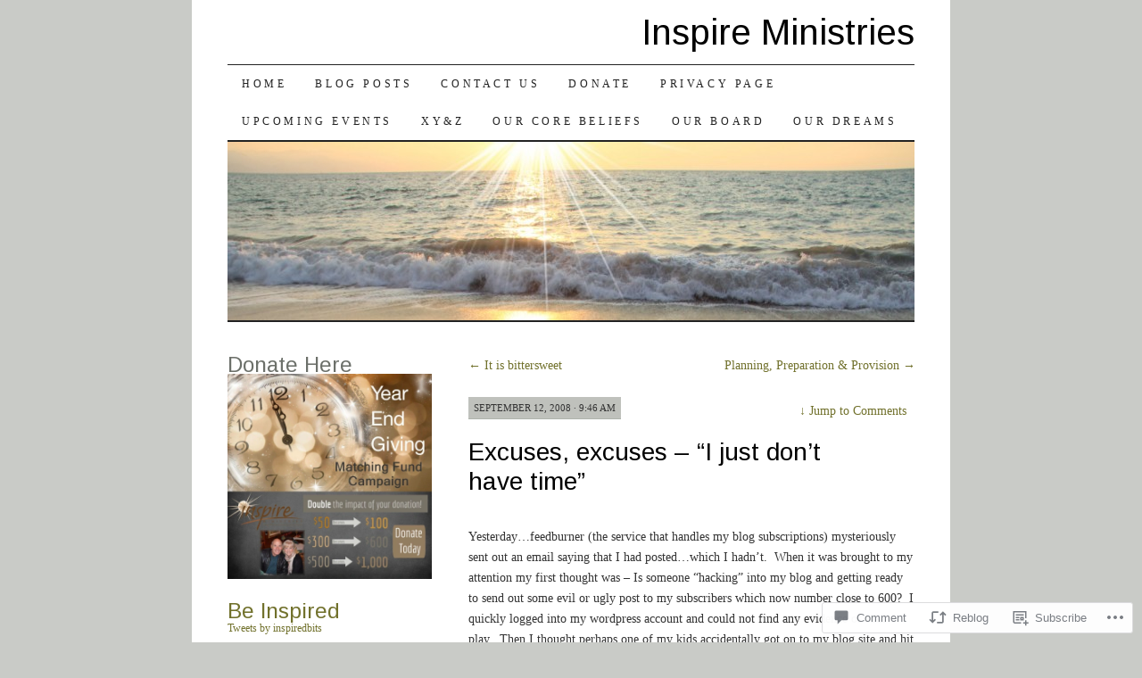

--- FILE ---
content_type: text/html; charset=UTF-8
request_url: https://bethlambdin.net/2008/09/12/excuses-excuses-i-just-dont-have-time/
body_size: 27845
content:
<!DOCTYPE html>
<!--[if IE 7]>
<html id="ie7" lang="en">
<![endif]-->
<!--[if (gt IE 7) | (!IE)]><!-->
<html lang="en">
<!--<![endif]-->
<head>
<meta charset="UTF-8" />
<title>Excuses, excuses &#8211; &#8220;I just don&#8217;t have time&#8221;  | Inspire Ministries</title>
<link rel="profile" href="http://gmpg.org/xfn/11" />
<link rel="pingback" href="https://bethlambdin.net/xmlrpc.php" />
<script type="text/javascript">
  WebFontConfig = {"google":{"families":["Arimo:r:latin,latin-ext"]},"api_url":"https:\/\/fonts-api.wp.com\/css"};
  (function() {
    var wf = document.createElement('script');
    wf.src = '/wp-content/plugins/custom-fonts/js/webfont.js';
    wf.type = 'text/javascript';
    wf.async = 'true';
    var s = document.getElementsByTagName('script')[0];
    s.parentNode.insertBefore(wf, s);
	})();
</script><style id="jetpack-custom-fonts-css">.wf-active #site-title a{font-weight:400;font-style:normal;font-weight:400;font-family:"Arimo",sans-serif}.wf-active #content-box h1, .wf-active h2, .wf-active h3, .wf-active h4, .wf-active h5, .wf-active h6, .wf-active th{font-style:normal;font-weight:400;font-family:"Arimo",sans-serif}.wf-active .page-title{font-style:normal;font-weight:400}.wf-active .page-title span{font-style:normal;font-weight:400}.wf-active .entry-title{font-style:normal;font-weight:400}.wf-active .entry-content h1{font-weight:400;font-style:normal}.wf-active .entry-content h2{font-style:normal;font-weight:400}.wf-active .entry-content h3{font-style:normal;font-weight:400}.wf-active .entry-content h4{font-style:normal;font-weight:400}.wf-active .entry-content h5, .wf-active .entry-content h6{font-weight:400;font-style:normal}.wf-active .entry-content h6{font-style:normal;font-weight:400}.wf-active .widget-title{font-style:normal;font-weight:400}.wf-active .sidebar-list h2{font-style:normal;font-weight:400}.wf-active #comments-title{font-style:normal;font-weight:400}.wf-active #reply-title{font-style:normal;font-weight:400}</style>
<meta name='robots' content='max-image-preview:large' />
<meta name="google-site-verification" content="MeXiUKKZdZ6EOH_yX_GizugipkEAy30Ccig16fIbWiY" />

<!-- Async WordPress.com Remote Login -->
<script id="wpcom_remote_login_js">
var wpcom_remote_login_extra_auth = '';
function wpcom_remote_login_remove_dom_node_id( element_id ) {
	var dom_node = document.getElementById( element_id );
	if ( dom_node ) { dom_node.parentNode.removeChild( dom_node ); }
}
function wpcom_remote_login_remove_dom_node_classes( class_name ) {
	var dom_nodes = document.querySelectorAll( '.' + class_name );
	for ( var i = 0; i < dom_nodes.length; i++ ) {
		dom_nodes[ i ].parentNode.removeChild( dom_nodes[ i ] );
	}
}
function wpcom_remote_login_final_cleanup() {
	wpcom_remote_login_remove_dom_node_classes( "wpcom_remote_login_msg" );
	wpcom_remote_login_remove_dom_node_id( "wpcom_remote_login_key" );
	wpcom_remote_login_remove_dom_node_id( "wpcom_remote_login_validate" );
	wpcom_remote_login_remove_dom_node_id( "wpcom_remote_login_js" );
	wpcom_remote_login_remove_dom_node_id( "wpcom_request_access_iframe" );
	wpcom_remote_login_remove_dom_node_id( "wpcom_request_access_styles" );
}

// Watch for messages back from the remote login
window.addEventListener( "message", function( e ) {
	if ( e.origin === "https://r-login.wordpress.com" ) {
		var data = {};
		try {
			data = JSON.parse( e.data );
		} catch( e ) {
			wpcom_remote_login_final_cleanup();
			return;
		}

		if ( data.msg === 'LOGIN' ) {
			// Clean up the login check iframe
			wpcom_remote_login_remove_dom_node_id( "wpcom_remote_login_key" );

			var id_regex = new RegExp( /^[0-9]+$/ );
			var token_regex = new RegExp( /^.*|.*|.*$/ );
			if (
				token_regex.test( data.token )
				&& id_regex.test( data.wpcomid )
			) {
				// We have everything we need to ask for a login
				var script = document.createElement( "script" );
				script.setAttribute( "id", "wpcom_remote_login_validate" );
				script.src = '/remote-login.php?wpcom_remote_login=validate'
					+ '&wpcomid=' + data.wpcomid
					+ '&token=' + encodeURIComponent( data.token )
					+ '&host=' + window.location.protocol
					+ '//' + window.location.hostname
					+ '&postid=634'
					+ '&is_singular=1';
				document.body.appendChild( script );
			}

			return;
		}

		// Safari ITP, not logged in, so redirect
		if ( data.msg === 'LOGIN-REDIRECT' ) {
			window.location = 'https://wordpress.com/log-in?redirect_to=' + window.location.href;
			return;
		}

		// Safari ITP, storage access failed, remove the request
		if ( data.msg === 'LOGIN-REMOVE' ) {
			var css_zap = 'html { -webkit-transition: margin-top 1s; transition: margin-top 1s; } /* 9001 */ html { margin-top: 0 !important; } * html body { margin-top: 0 !important; } @media screen and ( max-width: 782px ) { html { margin-top: 0 !important; } * html body { margin-top: 0 !important; } }';
			var style_zap = document.createElement( 'style' );
			style_zap.type = 'text/css';
			style_zap.appendChild( document.createTextNode( css_zap ) );
			document.body.appendChild( style_zap );

			var e = document.getElementById( 'wpcom_request_access_iframe' );
			e.parentNode.removeChild( e );

			document.cookie = 'wordpress_com_login_access=denied; path=/; max-age=31536000';

			return;
		}

		// Safari ITP
		if ( data.msg === 'REQUEST_ACCESS' ) {
			console.log( 'request access: safari' );

			// Check ITP iframe enable/disable knob
			if ( wpcom_remote_login_extra_auth !== 'safari_itp_iframe' ) {
				return;
			}

			// If we are in a "private window" there is no ITP.
			var private_window = false;
			try {
				var opendb = window.openDatabase( null, null, null, null );
			} catch( e ) {
				private_window = true;
			}

			if ( private_window ) {
				console.log( 'private window' );
				return;
			}

			var iframe = document.createElement( 'iframe' );
			iframe.id = 'wpcom_request_access_iframe';
			iframe.setAttribute( 'scrolling', 'no' );
			iframe.setAttribute( 'sandbox', 'allow-storage-access-by-user-activation allow-scripts allow-same-origin allow-top-navigation-by-user-activation' );
			iframe.src = 'https://r-login.wordpress.com/remote-login.php?wpcom_remote_login=request_access&origin=' + encodeURIComponent( data.origin ) + '&wpcomid=' + encodeURIComponent( data.wpcomid );

			var css = 'html { -webkit-transition: margin-top 1s; transition: margin-top 1s; } /* 9001 */ html { margin-top: 46px !important; } * html body { margin-top: 46px !important; } @media screen and ( max-width: 660px ) { html { margin-top: 71px !important; } * html body { margin-top: 71px !important; } #wpcom_request_access_iframe { display: block; height: 71px !important; } } #wpcom_request_access_iframe { border: 0px; height: 46px; position: fixed; top: 0; left: 0; width: 100%; min-width: 100%; z-index: 99999; background: #23282d; } ';

			var style = document.createElement( 'style' );
			style.type = 'text/css';
			style.id = 'wpcom_request_access_styles';
			style.appendChild( document.createTextNode( css ) );
			document.body.appendChild( style );

			document.body.appendChild( iframe );
		}

		if ( data.msg === 'DONE' ) {
			wpcom_remote_login_final_cleanup();
		}
	}
}, false );

// Inject the remote login iframe after the page has had a chance to load
// more critical resources
window.addEventListener( "DOMContentLoaded", function( e ) {
	var iframe = document.createElement( "iframe" );
	iframe.style.display = "none";
	iframe.setAttribute( "scrolling", "no" );
	iframe.setAttribute( "id", "wpcom_remote_login_key" );
	iframe.src = "https://r-login.wordpress.com/remote-login.php"
		+ "?wpcom_remote_login=key"
		+ "&origin=aHR0cHM6Ly9iZXRobGFtYmRpbi5uZXQ%3D"
		+ "&wpcomid=1316992"
		+ "&time=" + Math.floor( Date.now() / 1000 );
	document.body.appendChild( iframe );
}, false );
</script>
<link rel='dns-prefetch' href='//widgets.wp.com' />
<link rel='dns-prefetch' href='//s0.wp.com' />
<link rel="alternate" type="application/rss+xml" title="Inspire Ministries &raquo; Feed" href="https://bethlambdin.net/feed/" />
<link rel="alternate" type="application/rss+xml" title="Inspire Ministries &raquo; Comments Feed" href="https://bethlambdin.net/comments/feed/" />
<link rel="alternate" type="application/rss+xml" title="Inspire Ministries &raquo; Excuses, excuses &#8211; &#8220;I just don&#8217;t have&nbsp;time&#8221; Comments Feed" href="https://bethlambdin.net/2008/09/12/excuses-excuses-i-just-dont-have-time/feed/" />
	<script type="text/javascript">
		/* <![CDATA[ */
		function addLoadEvent(func) {
			var oldonload = window.onload;
			if (typeof window.onload != 'function') {
				window.onload = func;
			} else {
				window.onload = function () {
					oldonload();
					func();
				}
			}
		}
		/* ]]> */
	</script>
	<link crossorigin='anonymous' rel='stylesheet' id='all-css-0-1' href='/wp-content/mu-plugins/likes/jetpack-likes.css?m=1743883414i&cssminify=yes' type='text/css' media='all' />
<style id='wp-emoji-styles-inline-css'>

	img.wp-smiley, img.emoji {
		display: inline !important;
		border: none !important;
		box-shadow: none !important;
		height: 1em !important;
		width: 1em !important;
		margin: 0 0.07em !important;
		vertical-align: -0.1em !important;
		background: none !important;
		padding: 0 !important;
	}
/*# sourceURL=wp-emoji-styles-inline-css */
</style>
<link crossorigin='anonymous' rel='stylesheet' id='all-css-2-1' href='/wp-content/plugins/gutenberg-core/v22.2.0/build/styles/block-library/style.css?m=1764855221i&cssminify=yes' type='text/css' media='all' />
<style id='wp-block-library-inline-css'>
.has-text-align-justify {
	text-align:justify;
}
.has-text-align-justify{text-align:justify;}

/*# sourceURL=wp-block-library-inline-css */
</style><style id='global-styles-inline-css'>
:root{--wp--preset--aspect-ratio--square: 1;--wp--preset--aspect-ratio--4-3: 4/3;--wp--preset--aspect-ratio--3-4: 3/4;--wp--preset--aspect-ratio--3-2: 3/2;--wp--preset--aspect-ratio--2-3: 2/3;--wp--preset--aspect-ratio--16-9: 16/9;--wp--preset--aspect-ratio--9-16: 9/16;--wp--preset--color--black: #000000;--wp--preset--color--cyan-bluish-gray: #abb8c3;--wp--preset--color--white: #ffffff;--wp--preset--color--pale-pink: #f78da7;--wp--preset--color--vivid-red: #cf2e2e;--wp--preset--color--luminous-vivid-orange: #ff6900;--wp--preset--color--luminous-vivid-amber: #fcb900;--wp--preset--color--light-green-cyan: #7bdcb5;--wp--preset--color--vivid-green-cyan: #00d084;--wp--preset--color--pale-cyan-blue: #8ed1fc;--wp--preset--color--vivid-cyan-blue: #0693e3;--wp--preset--color--vivid-purple: #9b51e0;--wp--preset--gradient--vivid-cyan-blue-to-vivid-purple: linear-gradient(135deg,rgb(6,147,227) 0%,rgb(155,81,224) 100%);--wp--preset--gradient--light-green-cyan-to-vivid-green-cyan: linear-gradient(135deg,rgb(122,220,180) 0%,rgb(0,208,130) 100%);--wp--preset--gradient--luminous-vivid-amber-to-luminous-vivid-orange: linear-gradient(135deg,rgb(252,185,0) 0%,rgb(255,105,0) 100%);--wp--preset--gradient--luminous-vivid-orange-to-vivid-red: linear-gradient(135deg,rgb(255,105,0) 0%,rgb(207,46,46) 100%);--wp--preset--gradient--very-light-gray-to-cyan-bluish-gray: linear-gradient(135deg,rgb(238,238,238) 0%,rgb(169,184,195) 100%);--wp--preset--gradient--cool-to-warm-spectrum: linear-gradient(135deg,rgb(74,234,220) 0%,rgb(151,120,209) 20%,rgb(207,42,186) 40%,rgb(238,44,130) 60%,rgb(251,105,98) 80%,rgb(254,248,76) 100%);--wp--preset--gradient--blush-light-purple: linear-gradient(135deg,rgb(255,206,236) 0%,rgb(152,150,240) 100%);--wp--preset--gradient--blush-bordeaux: linear-gradient(135deg,rgb(254,205,165) 0%,rgb(254,45,45) 50%,rgb(107,0,62) 100%);--wp--preset--gradient--luminous-dusk: linear-gradient(135deg,rgb(255,203,112) 0%,rgb(199,81,192) 50%,rgb(65,88,208) 100%);--wp--preset--gradient--pale-ocean: linear-gradient(135deg,rgb(255,245,203) 0%,rgb(182,227,212) 50%,rgb(51,167,181) 100%);--wp--preset--gradient--electric-grass: linear-gradient(135deg,rgb(202,248,128) 0%,rgb(113,206,126) 100%);--wp--preset--gradient--midnight: linear-gradient(135deg,rgb(2,3,129) 0%,rgb(40,116,252) 100%);--wp--preset--font-size--small: 13px;--wp--preset--font-size--medium: 20px;--wp--preset--font-size--large: 36px;--wp--preset--font-size--x-large: 42px;--wp--preset--font-family--albert-sans: 'Albert Sans', sans-serif;--wp--preset--font-family--alegreya: Alegreya, serif;--wp--preset--font-family--arvo: Arvo, serif;--wp--preset--font-family--bodoni-moda: 'Bodoni Moda', serif;--wp--preset--font-family--bricolage-grotesque: 'Bricolage Grotesque', sans-serif;--wp--preset--font-family--cabin: Cabin, sans-serif;--wp--preset--font-family--chivo: Chivo, sans-serif;--wp--preset--font-family--commissioner: Commissioner, sans-serif;--wp--preset--font-family--cormorant: Cormorant, serif;--wp--preset--font-family--courier-prime: 'Courier Prime', monospace;--wp--preset--font-family--crimson-pro: 'Crimson Pro', serif;--wp--preset--font-family--dm-mono: 'DM Mono', monospace;--wp--preset--font-family--dm-sans: 'DM Sans', sans-serif;--wp--preset--font-family--dm-serif-display: 'DM Serif Display', serif;--wp--preset--font-family--domine: Domine, serif;--wp--preset--font-family--eb-garamond: 'EB Garamond', serif;--wp--preset--font-family--epilogue: Epilogue, sans-serif;--wp--preset--font-family--fahkwang: Fahkwang, sans-serif;--wp--preset--font-family--figtree: Figtree, sans-serif;--wp--preset--font-family--fira-sans: 'Fira Sans', sans-serif;--wp--preset--font-family--fjalla-one: 'Fjalla One', sans-serif;--wp--preset--font-family--fraunces: Fraunces, serif;--wp--preset--font-family--gabarito: Gabarito, system-ui;--wp--preset--font-family--ibm-plex-mono: 'IBM Plex Mono', monospace;--wp--preset--font-family--ibm-plex-sans: 'IBM Plex Sans', sans-serif;--wp--preset--font-family--ibarra-real-nova: 'Ibarra Real Nova', serif;--wp--preset--font-family--instrument-serif: 'Instrument Serif', serif;--wp--preset--font-family--inter: Inter, sans-serif;--wp--preset--font-family--josefin-sans: 'Josefin Sans', sans-serif;--wp--preset--font-family--jost: Jost, sans-serif;--wp--preset--font-family--libre-baskerville: 'Libre Baskerville', serif;--wp--preset--font-family--libre-franklin: 'Libre Franklin', sans-serif;--wp--preset--font-family--literata: Literata, serif;--wp--preset--font-family--lora: Lora, serif;--wp--preset--font-family--merriweather: Merriweather, serif;--wp--preset--font-family--montserrat: Montserrat, sans-serif;--wp--preset--font-family--newsreader: Newsreader, serif;--wp--preset--font-family--noto-sans-mono: 'Noto Sans Mono', sans-serif;--wp--preset--font-family--nunito: Nunito, sans-serif;--wp--preset--font-family--open-sans: 'Open Sans', sans-serif;--wp--preset--font-family--overpass: Overpass, sans-serif;--wp--preset--font-family--pt-serif: 'PT Serif', serif;--wp--preset--font-family--petrona: Petrona, serif;--wp--preset--font-family--piazzolla: Piazzolla, serif;--wp--preset--font-family--playfair-display: 'Playfair Display', serif;--wp--preset--font-family--plus-jakarta-sans: 'Plus Jakarta Sans', sans-serif;--wp--preset--font-family--poppins: Poppins, sans-serif;--wp--preset--font-family--raleway: Raleway, sans-serif;--wp--preset--font-family--roboto: Roboto, sans-serif;--wp--preset--font-family--roboto-slab: 'Roboto Slab', serif;--wp--preset--font-family--rubik: Rubik, sans-serif;--wp--preset--font-family--rufina: Rufina, serif;--wp--preset--font-family--sora: Sora, sans-serif;--wp--preset--font-family--source-sans-3: 'Source Sans 3', sans-serif;--wp--preset--font-family--source-serif-4: 'Source Serif 4', serif;--wp--preset--font-family--space-mono: 'Space Mono', monospace;--wp--preset--font-family--syne: Syne, sans-serif;--wp--preset--font-family--texturina: Texturina, serif;--wp--preset--font-family--urbanist: Urbanist, sans-serif;--wp--preset--font-family--work-sans: 'Work Sans', sans-serif;--wp--preset--spacing--20: 0.44rem;--wp--preset--spacing--30: 0.67rem;--wp--preset--spacing--40: 1rem;--wp--preset--spacing--50: 1.5rem;--wp--preset--spacing--60: 2.25rem;--wp--preset--spacing--70: 3.38rem;--wp--preset--spacing--80: 5.06rem;--wp--preset--shadow--natural: 6px 6px 9px rgba(0, 0, 0, 0.2);--wp--preset--shadow--deep: 12px 12px 50px rgba(0, 0, 0, 0.4);--wp--preset--shadow--sharp: 6px 6px 0px rgba(0, 0, 0, 0.2);--wp--preset--shadow--outlined: 6px 6px 0px -3px rgb(255, 255, 255), 6px 6px rgb(0, 0, 0);--wp--preset--shadow--crisp: 6px 6px 0px rgb(0, 0, 0);}:where(.is-layout-flex){gap: 0.5em;}:where(.is-layout-grid){gap: 0.5em;}body .is-layout-flex{display: flex;}.is-layout-flex{flex-wrap: wrap;align-items: center;}.is-layout-flex > :is(*, div){margin: 0;}body .is-layout-grid{display: grid;}.is-layout-grid > :is(*, div){margin: 0;}:where(.wp-block-columns.is-layout-flex){gap: 2em;}:where(.wp-block-columns.is-layout-grid){gap: 2em;}:where(.wp-block-post-template.is-layout-flex){gap: 1.25em;}:where(.wp-block-post-template.is-layout-grid){gap: 1.25em;}.has-black-color{color: var(--wp--preset--color--black) !important;}.has-cyan-bluish-gray-color{color: var(--wp--preset--color--cyan-bluish-gray) !important;}.has-white-color{color: var(--wp--preset--color--white) !important;}.has-pale-pink-color{color: var(--wp--preset--color--pale-pink) !important;}.has-vivid-red-color{color: var(--wp--preset--color--vivid-red) !important;}.has-luminous-vivid-orange-color{color: var(--wp--preset--color--luminous-vivid-orange) !important;}.has-luminous-vivid-amber-color{color: var(--wp--preset--color--luminous-vivid-amber) !important;}.has-light-green-cyan-color{color: var(--wp--preset--color--light-green-cyan) !important;}.has-vivid-green-cyan-color{color: var(--wp--preset--color--vivid-green-cyan) !important;}.has-pale-cyan-blue-color{color: var(--wp--preset--color--pale-cyan-blue) !important;}.has-vivid-cyan-blue-color{color: var(--wp--preset--color--vivid-cyan-blue) !important;}.has-vivid-purple-color{color: var(--wp--preset--color--vivid-purple) !important;}.has-black-background-color{background-color: var(--wp--preset--color--black) !important;}.has-cyan-bluish-gray-background-color{background-color: var(--wp--preset--color--cyan-bluish-gray) !important;}.has-white-background-color{background-color: var(--wp--preset--color--white) !important;}.has-pale-pink-background-color{background-color: var(--wp--preset--color--pale-pink) !important;}.has-vivid-red-background-color{background-color: var(--wp--preset--color--vivid-red) !important;}.has-luminous-vivid-orange-background-color{background-color: var(--wp--preset--color--luminous-vivid-orange) !important;}.has-luminous-vivid-amber-background-color{background-color: var(--wp--preset--color--luminous-vivid-amber) !important;}.has-light-green-cyan-background-color{background-color: var(--wp--preset--color--light-green-cyan) !important;}.has-vivid-green-cyan-background-color{background-color: var(--wp--preset--color--vivid-green-cyan) !important;}.has-pale-cyan-blue-background-color{background-color: var(--wp--preset--color--pale-cyan-blue) !important;}.has-vivid-cyan-blue-background-color{background-color: var(--wp--preset--color--vivid-cyan-blue) !important;}.has-vivid-purple-background-color{background-color: var(--wp--preset--color--vivid-purple) !important;}.has-black-border-color{border-color: var(--wp--preset--color--black) !important;}.has-cyan-bluish-gray-border-color{border-color: var(--wp--preset--color--cyan-bluish-gray) !important;}.has-white-border-color{border-color: var(--wp--preset--color--white) !important;}.has-pale-pink-border-color{border-color: var(--wp--preset--color--pale-pink) !important;}.has-vivid-red-border-color{border-color: var(--wp--preset--color--vivid-red) !important;}.has-luminous-vivid-orange-border-color{border-color: var(--wp--preset--color--luminous-vivid-orange) !important;}.has-luminous-vivid-amber-border-color{border-color: var(--wp--preset--color--luminous-vivid-amber) !important;}.has-light-green-cyan-border-color{border-color: var(--wp--preset--color--light-green-cyan) !important;}.has-vivid-green-cyan-border-color{border-color: var(--wp--preset--color--vivid-green-cyan) !important;}.has-pale-cyan-blue-border-color{border-color: var(--wp--preset--color--pale-cyan-blue) !important;}.has-vivid-cyan-blue-border-color{border-color: var(--wp--preset--color--vivid-cyan-blue) !important;}.has-vivid-purple-border-color{border-color: var(--wp--preset--color--vivid-purple) !important;}.has-vivid-cyan-blue-to-vivid-purple-gradient-background{background: var(--wp--preset--gradient--vivid-cyan-blue-to-vivid-purple) !important;}.has-light-green-cyan-to-vivid-green-cyan-gradient-background{background: var(--wp--preset--gradient--light-green-cyan-to-vivid-green-cyan) !important;}.has-luminous-vivid-amber-to-luminous-vivid-orange-gradient-background{background: var(--wp--preset--gradient--luminous-vivid-amber-to-luminous-vivid-orange) !important;}.has-luminous-vivid-orange-to-vivid-red-gradient-background{background: var(--wp--preset--gradient--luminous-vivid-orange-to-vivid-red) !important;}.has-very-light-gray-to-cyan-bluish-gray-gradient-background{background: var(--wp--preset--gradient--very-light-gray-to-cyan-bluish-gray) !important;}.has-cool-to-warm-spectrum-gradient-background{background: var(--wp--preset--gradient--cool-to-warm-spectrum) !important;}.has-blush-light-purple-gradient-background{background: var(--wp--preset--gradient--blush-light-purple) !important;}.has-blush-bordeaux-gradient-background{background: var(--wp--preset--gradient--blush-bordeaux) !important;}.has-luminous-dusk-gradient-background{background: var(--wp--preset--gradient--luminous-dusk) !important;}.has-pale-ocean-gradient-background{background: var(--wp--preset--gradient--pale-ocean) !important;}.has-electric-grass-gradient-background{background: var(--wp--preset--gradient--electric-grass) !important;}.has-midnight-gradient-background{background: var(--wp--preset--gradient--midnight) !important;}.has-small-font-size{font-size: var(--wp--preset--font-size--small) !important;}.has-medium-font-size{font-size: var(--wp--preset--font-size--medium) !important;}.has-large-font-size{font-size: var(--wp--preset--font-size--large) !important;}.has-x-large-font-size{font-size: var(--wp--preset--font-size--x-large) !important;}.has-albert-sans-font-family{font-family: var(--wp--preset--font-family--albert-sans) !important;}.has-alegreya-font-family{font-family: var(--wp--preset--font-family--alegreya) !important;}.has-arvo-font-family{font-family: var(--wp--preset--font-family--arvo) !important;}.has-bodoni-moda-font-family{font-family: var(--wp--preset--font-family--bodoni-moda) !important;}.has-bricolage-grotesque-font-family{font-family: var(--wp--preset--font-family--bricolage-grotesque) !important;}.has-cabin-font-family{font-family: var(--wp--preset--font-family--cabin) !important;}.has-chivo-font-family{font-family: var(--wp--preset--font-family--chivo) !important;}.has-commissioner-font-family{font-family: var(--wp--preset--font-family--commissioner) !important;}.has-cormorant-font-family{font-family: var(--wp--preset--font-family--cormorant) !important;}.has-courier-prime-font-family{font-family: var(--wp--preset--font-family--courier-prime) !important;}.has-crimson-pro-font-family{font-family: var(--wp--preset--font-family--crimson-pro) !important;}.has-dm-mono-font-family{font-family: var(--wp--preset--font-family--dm-mono) !important;}.has-dm-sans-font-family{font-family: var(--wp--preset--font-family--dm-sans) !important;}.has-dm-serif-display-font-family{font-family: var(--wp--preset--font-family--dm-serif-display) !important;}.has-domine-font-family{font-family: var(--wp--preset--font-family--domine) !important;}.has-eb-garamond-font-family{font-family: var(--wp--preset--font-family--eb-garamond) !important;}.has-epilogue-font-family{font-family: var(--wp--preset--font-family--epilogue) !important;}.has-fahkwang-font-family{font-family: var(--wp--preset--font-family--fahkwang) !important;}.has-figtree-font-family{font-family: var(--wp--preset--font-family--figtree) !important;}.has-fira-sans-font-family{font-family: var(--wp--preset--font-family--fira-sans) !important;}.has-fjalla-one-font-family{font-family: var(--wp--preset--font-family--fjalla-one) !important;}.has-fraunces-font-family{font-family: var(--wp--preset--font-family--fraunces) !important;}.has-gabarito-font-family{font-family: var(--wp--preset--font-family--gabarito) !important;}.has-ibm-plex-mono-font-family{font-family: var(--wp--preset--font-family--ibm-plex-mono) !important;}.has-ibm-plex-sans-font-family{font-family: var(--wp--preset--font-family--ibm-plex-sans) !important;}.has-ibarra-real-nova-font-family{font-family: var(--wp--preset--font-family--ibarra-real-nova) !important;}.has-instrument-serif-font-family{font-family: var(--wp--preset--font-family--instrument-serif) !important;}.has-inter-font-family{font-family: var(--wp--preset--font-family--inter) !important;}.has-josefin-sans-font-family{font-family: var(--wp--preset--font-family--josefin-sans) !important;}.has-jost-font-family{font-family: var(--wp--preset--font-family--jost) !important;}.has-libre-baskerville-font-family{font-family: var(--wp--preset--font-family--libre-baskerville) !important;}.has-libre-franklin-font-family{font-family: var(--wp--preset--font-family--libre-franklin) !important;}.has-literata-font-family{font-family: var(--wp--preset--font-family--literata) !important;}.has-lora-font-family{font-family: var(--wp--preset--font-family--lora) !important;}.has-merriweather-font-family{font-family: var(--wp--preset--font-family--merriweather) !important;}.has-montserrat-font-family{font-family: var(--wp--preset--font-family--montserrat) !important;}.has-newsreader-font-family{font-family: var(--wp--preset--font-family--newsreader) !important;}.has-noto-sans-mono-font-family{font-family: var(--wp--preset--font-family--noto-sans-mono) !important;}.has-nunito-font-family{font-family: var(--wp--preset--font-family--nunito) !important;}.has-open-sans-font-family{font-family: var(--wp--preset--font-family--open-sans) !important;}.has-overpass-font-family{font-family: var(--wp--preset--font-family--overpass) !important;}.has-pt-serif-font-family{font-family: var(--wp--preset--font-family--pt-serif) !important;}.has-petrona-font-family{font-family: var(--wp--preset--font-family--petrona) !important;}.has-piazzolla-font-family{font-family: var(--wp--preset--font-family--piazzolla) !important;}.has-playfair-display-font-family{font-family: var(--wp--preset--font-family--playfair-display) !important;}.has-plus-jakarta-sans-font-family{font-family: var(--wp--preset--font-family--plus-jakarta-sans) !important;}.has-poppins-font-family{font-family: var(--wp--preset--font-family--poppins) !important;}.has-raleway-font-family{font-family: var(--wp--preset--font-family--raleway) !important;}.has-roboto-font-family{font-family: var(--wp--preset--font-family--roboto) !important;}.has-roboto-slab-font-family{font-family: var(--wp--preset--font-family--roboto-slab) !important;}.has-rubik-font-family{font-family: var(--wp--preset--font-family--rubik) !important;}.has-rufina-font-family{font-family: var(--wp--preset--font-family--rufina) !important;}.has-sora-font-family{font-family: var(--wp--preset--font-family--sora) !important;}.has-source-sans-3-font-family{font-family: var(--wp--preset--font-family--source-sans-3) !important;}.has-source-serif-4-font-family{font-family: var(--wp--preset--font-family--source-serif-4) !important;}.has-space-mono-font-family{font-family: var(--wp--preset--font-family--space-mono) !important;}.has-syne-font-family{font-family: var(--wp--preset--font-family--syne) !important;}.has-texturina-font-family{font-family: var(--wp--preset--font-family--texturina) !important;}.has-urbanist-font-family{font-family: var(--wp--preset--font-family--urbanist) !important;}.has-work-sans-font-family{font-family: var(--wp--preset--font-family--work-sans) !important;}
/*# sourceURL=global-styles-inline-css */
</style>

<style id='classic-theme-styles-inline-css'>
/*! This file is auto-generated */
.wp-block-button__link{color:#fff;background-color:#32373c;border-radius:9999px;box-shadow:none;text-decoration:none;padding:calc(.667em + 2px) calc(1.333em + 2px);font-size:1.125em}.wp-block-file__button{background:#32373c;color:#fff;text-decoration:none}
/*# sourceURL=/wp-includes/css/classic-themes.min.css */
</style>
<link crossorigin='anonymous' rel='stylesheet' id='all-css-4-1' href='/_static/??-eJx9j9sOwjAIhl/ISjTzdGF8FNMD0c7RNYVuPr4sy27U7IbADx8/wJiN75NgEqBqclcfMTH4vqDqlK2AThCGaLFD0rGtZ97Af2yM4YGiOC+5EXyvI1ltjHO5ILPRSLGSkad68RrXomTrX0alecXcAK5p6d0HTKEvYKv0ZEWi/6GAiwdXYxdgwOLUWcXpS/6up1tudN2djud9c2maQ/sBK5V29A==&cssminify=yes' type='text/css' media='all' />
<link rel='stylesheet' id='verbum-gutenberg-css-css' href='https://widgets.wp.com/verbum-block-editor/block-editor.css?ver=1738686361' media='all' />
<link crossorigin='anonymous' rel='stylesheet' id='all-css-6-1' href='/_static/??-eJx9i8sOhCAMAH9IbAxmH4eN36KksphCCS0h/v3qTS97m0lmoGXjOCkmBf1iRIFcF8iBXOEGojth70Q6uISxmkzVhyRQcCH2B3o4qov+mzyyIXazBk43MSvNoZzrFD/Dcxweb2vta/sBjzc9Qw==&cssminify=yes' type='text/css' media='all' />
<style id='jetpack-global-styles-frontend-style-inline-css'>
:root { --font-headings: unset; --font-base: unset; --font-headings-default: -apple-system,BlinkMacSystemFont,"Segoe UI",Roboto,Oxygen-Sans,Ubuntu,Cantarell,"Helvetica Neue",sans-serif; --font-base-default: -apple-system,BlinkMacSystemFont,"Segoe UI",Roboto,Oxygen-Sans,Ubuntu,Cantarell,"Helvetica Neue",sans-serif;}
/*# sourceURL=jetpack-global-styles-frontend-style-inline-css */
</style>
<link crossorigin='anonymous' rel='stylesheet' id='all-css-8-1' href='/_static/??-eJyNjcsKAjEMRX/IGtQZBxfip0hMS9sxTYppGfx7H7gRN+7ugcs5sFRHKi1Ig9Jd5R6zGMyhVaTrh8G6QFHfORhYwlvw6P39PbPENZmt4G/ROQuBKWVkxxrVvuBH1lIoz2waILJekF+HUzlupnG3nQ77YZwfuRJIaQ==&cssminify=yes' type='text/css' media='all' />
<script type="text/javascript" id="wpcom-actionbar-placeholder-js-extra">
/* <![CDATA[ */
var actionbardata = {"siteID":"1316992","postID":"634","siteURL":"https://bethlambdin.net","xhrURL":"https://bethlambdin.net/wp-admin/admin-ajax.php","nonce":"7d8df276ec","isLoggedIn":"","statusMessage":"","subsEmailDefault":"instantly","proxyScriptUrl":"https://s0.wp.com/wp-content/js/wpcom-proxy-request.js?m=1513050504i&amp;ver=20211021","shortlink":"https://wp.me/p5wBO-ae","i18n":{"followedText":"New posts from this site will now appear in your \u003Ca href=\"https://wordpress.com/reader\"\u003EReader\u003C/a\u003E","foldBar":"Collapse this bar","unfoldBar":"Expand this bar","shortLinkCopied":"Shortlink copied to clipboard."}};
//# sourceURL=wpcom-actionbar-placeholder-js-extra
/* ]]> */
</script>
<script type="text/javascript" id="jetpack-mu-wpcom-settings-js-before">
/* <![CDATA[ */
var JETPACK_MU_WPCOM_SETTINGS = {"assetsUrl":"https://s0.wp.com/wp-content/mu-plugins/jetpack-mu-wpcom-plugin/sun/jetpack_vendor/automattic/jetpack-mu-wpcom/src/build/"};
//# sourceURL=jetpack-mu-wpcom-settings-js-before
/* ]]> */
</script>
<script crossorigin='anonymous' type='text/javascript'  src='/wp-content/js/rlt-proxy.js?m=1720530689i'></script>
<script type="text/javascript" id="rlt-proxy-js-after">
/* <![CDATA[ */
	rltInitialize( {"token":null,"iframeOrigins":["https:\/\/widgets.wp.com"]} );
//# sourceURL=rlt-proxy-js-after
/* ]]> */
</script>
<link rel="EditURI" type="application/rsd+xml" title="RSD" href="https://bethlambdin.wordpress.com/xmlrpc.php?rsd" />
<meta name="generator" content="WordPress.com" />
<link rel="canonical" href="https://bethlambdin.net/2008/09/12/excuses-excuses-i-just-dont-have-time/" />
<link rel='shortlink' href='https://wp.me/p5wBO-ae' />
<link rel="alternate" type="application/json+oembed" href="https://public-api.wordpress.com/oembed/?format=json&amp;url=https%3A%2F%2Fbethlambdin.net%2F2008%2F09%2F12%2Fexcuses-excuses-i-just-dont-have-time%2F&amp;for=wpcom-auto-discovery" /><link rel="alternate" type="application/xml+oembed" href="https://public-api.wordpress.com/oembed/?format=xml&amp;url=https%3A%2F%2Fbethlambdin.net%2F2008%2F09%2F12%2Fexcuses-excuses-i-just-dont-have-time%2F&amp;for=wpcom-auto-discovery" />
<!-- Jetpack Open Graph Tags -->
<meta property="og:type" content="article" />
<meta property="og:title" content="Excuses, excuses &#8211; &#8220;I just don&#8217;t have time&#8221;" />
<meta property="og:url" content="https://bethlambdin.net/2008/09/12/excuses-excuses-i-just-dont-have-time/" />
<meta property="og:description" content="Yesterday&#8230;feedburner (the service that handles my blog subscriptions) mysteriously sent out an email saying that I had posted&#8230;which I hadn&#8217;t.  When it was brought to my attention …" />
<meta property="article:published_time" content="2008-09-12T17:46:00+00:00" />
<meta property="article:modified_time" content="2008-09-12T17:46:00+00:00" />
<meta property="og:site_name" content="Inspire Ministries" />
<meta property="og:image" content="https://bethlambdin.net/wp-content/uploads/2020/10/cropped-inspire_final_400.jpg?w=200" />
<meta property="og:image:width" content="200" />
<meta property="og:image:height" content="200" />
<meta property="og:image:alt" content="" />
<meta property="og:locale" content="en_US" />
<meta property="article:publisher" content="https://www.facebook.com/WordPresscom" />
<meta name="twitter:text:title" content="Excuses, excuses &#8211; &#8220;I just don&#8217;t have&nbsp;time&#8221;" />
<meta name="twitter:image" content="https://bethlambdin.net/wp-content/uploads/2020/10/cropped-inspire_final_400.jpg?w=240" />
<meta name="twitter:card" content="summary" />

<!-- End Jetpack Open Graph Tags -->
<link rel='openid.server' href='https://bethlambdin.net/?openidserver=1' />
<link rel='openid.delegate' href='https://bethlambdin.net/' />
<link rel="search" type="application/opensearchdescription+xml" href="https://bethlambdin.net/osd.xml" title="Inspire Ministries" />
<link rel="search" type="application/opensearchdescription+xml" href="https://s1.wp.com/opensearch.xml" title="WordPress.com" />
<meta name="theme-color" content="#c9cbc7" />
<meta name="description" content="Yesterday...feedburner (the service that handles my blog subscriptions) mysteriously sent out an email saying that I had posted...which I hadn&#039;t.  When it was brought to my attention my first thought was - Is someone &quot;hacking&quot; into my blog and getting ready to send out some evil or ugly post to my subscribers which now number&hellip;" />
<style type="text/css" id="custom-background-css">
body.custom-background { background-color: #c9cbc7; }
</style>
	<style type="text/css" id="custom-colors-css">body, .infinite-scroll .infinite-loader { color: #333333;}
.entry-content h3, #wrapper .sticky .entry-content h3 { color: #333333;}
blockquote { color: #333333;}
#wrapper .sticky .entry-content,#wrapper .entry-meta,#wrapper .entry-links,#wrapper .widget ul,#wrapper .entry-meta a,#wrapper .entry-links a, #wrapper .widget ul a, .entry-meta a, .page-link a:link, .page-link a:visited { color: #333333;}
body #wrapper, #wrapper .infinite-scroll .infinite-loader { color: #333333;}
#wrapper .entry-content h3 { color: #333333;}
#wrapper .page-link a:link, #wrapper .page-link a:visited { color: #333333;}
#nav a { color: #222222;}
#wrapper #nav a { color: #222222;}
#wrapper #nav ul ul a { color: #919191;}
.sidebar-list h2 { color: #4F4F4F;}
#nav .current_page_item a, #nav li:hover > a, #nav ul ul *:hover > a { color: #565656;}
#wrapper #nav .current_page_item a, #wrapper #nav li:hover > a, #wrapper #nav ul ul *:hover > a { color: #565656;}
.entry-title a { color: #000000;}
.page-link, .page-title, #site-title a { color: #000000;}
#wrapper .entry-title a { color: #000000;}
#wrapper .page-link, #wrapper #site-title a { color: #000000;}
body, .sticky .page-link a { background-color: #c9cbc7;}
.sticky .entry-content, .entry-links, .widget ul, blockquote, .page-title, .entry-meta, #infinite-handle span { background-color: #BFC1BC;}
.sticky .entry-content, .entry-links, .widget ul, blockquote, .page-title, .entry-meta, .sticky .page-link a { border-bottom-color: #AFB3AC;}
#infinite-handle span { border-color: #AFB3AC;}
.widget-title, .page-title span { color: #737871;}
#wrapper .widget-title { color: #6C706A;}
.sticky .entry-links { border-top-color: #c9cbc7;}
#nav .current_page_item a, #nav li:hover > a, #nav ul ul *:hover > a { background-color: #BCE3C5;}
a, #infinite-handle span, #wrapper .page-title a { color: #50501A;}
a:hover, a:focus, a:active, #infinite-handle span:hover { bg: #EBEBBC;}
#wrapper a, #wrapper #infinite-handle span { color: #71712C;}
#wrapper a:hover, #wrapper a:focus, #wrapper a:active, #wrapper #infinite-handle span:hover { #ffffff: #EBEBBC;}
</style>
<link rel="icon" href="https://bethlambdin.net/wp-content/uploads/2020/10/cropped-inspire_final_400.jpg?w=32" sizes="32x32" />
<link rel="icon" href="https://bethlambdin.net/wp-content/uploads/2020/10/cropped-inspire_final_400.jpg?w=192" sizes="192x192" />
<link rel="apple-touch-icon" href="https://bethlambdin.net/wp-content/uploads/2020/10/cropped-inspire_final_400.jpg?w=180" />
<meta name="msapplication-TileImage" content="https://bethlambdin.net/wp-content/uploads/2020/10/cropped-inspire_final_400.jpg?w=270" />
<link crossorigin='anonymous' rel='stylesheet' id='all-css-0-3' href='/_static/??-eJyVjtsKwjAQRH/IuHipxQfxUyRslrA12YTuhuLfW2lBEB/07QzMHAam6rCIkRjk5mpqkUVhIKse72sGbQK5hJZIYeIQyRTmmvk4+vymLapu4GfjjQUhktDI80C/45/Oz5dakH1ymQJ7t7jVHole2mu+7PrusO/Pp2M3PAFfgWR0&cssminify=yes' type='text/css' media='all' />
</head>

<body class="wp-singular post-template-default single single-post postid-634 single-format-standard custom-background wp-theme-pubpilcrow customizer-styles-applied two-column sidebar-content color-light jetpack-reblog-enabled custom-colors">
<div id="wrapper"><div id="container" class="hfeed">
	<div id="page" class="blog">
		<div id="header">
						<div id="site-title">
				<span>
					<a href="https://bethlambdin.net/" title="Inspire Ministries" rel="home">Inspire Ministries</a>
				</span>
			</div>

			<div id="nav" role="navigation">
			  				<div class="skip-link screen-reader-text"><a href="#content" title="Skip to content">Skip to content</a></div>
								<div class="menu"><ul>
<li ><a href="https://bethlambdin.net/">Home</a></li><li class="page_item page-item-33462 current_page_parent"><a href="https://bethlambdin.net/blog-posts/">Blog Posts</a></li>
<li class="page_item page-item-3843"><a href="https://bethlambdin.net/inspire-ministries-response-card-3/">Contact us</a></li>
<li class="page_item page-item-33465"><a href="https://bethlambdin.net/donate/">Donate</a></li>
<li class="page_item page-item-34370"><a href="https://bethlambdin.net/privacy-page/">Privacy Page</a></li>
<li class="page_item page-item-33466"><a href="https://bethlambdin.net/upcoming-events/">Upcoming Events</a></li>
<li class="page_item page-item-33485"><a href="https://bethlambdin.net/who-we-are/">xy&amp;z</a></li>
<li class="page_item page-item-33506"><a href="https://bethlambdin.net/our-core-beliefs/">Our Core Beliefs</a></li>
<li class="page_item page-item-33520"><a href="https://bethlambdin.net/our-board/">Our Board</a></li>
<li class="page_item page-item-33625"><a href="https://bethlambdin.net/our-dreams/">Our Dreams</a></li>
</ul></div>
			</div><!-- #nav -->

			<div id="pic">
				<a href="https://bethlambdin.net/" rel="home">
										<img src="https://bethlambdin.net/wp-content/uploads/2016/03/cropped-cropped-sun-ocean.jpg" width="770" height="200" alt="" />
								</a>
			</div><!-- #pic -->
		</div><!-- #header -->

		<div id="content-box">

<div id="content-container">
	<div id="content" role="main">

	
<div id="nav-above" class="navigation">
	<div class="nav-previous"><a href="https://bethlambdin.net/2008/08/26/it-is-bittersweet/" rel="prev"><span class="meta-nav">&larr;</span> It is bittersweet</a></div>
	<div class="nav-next"><a href="https://bethlambdin.net/2008/09/16/planning-preparation-provision/" rel="next">Planning, Preparation &amp;&nbsp;Provision <span class="meta-nav">&rarr;</span></a></div>
</div><!-- #nav-above -->

<div id="post-634" class="post-634 post type-post status-publish format-standard hentry category-priorities category-time-management">
	<div class="entry-meta">

		September 12, 2008 &middot; 9:46 am	</div><!-- .entry-meta -->

		<div class="jump"><a href="https://bethlambdin.net/2008/09/12/excuses-excuses-i-just-dont-have-time/#comments"><span class="meta-nav">&darr; </span>Jump to Comments</a></div>
	<h1 class="entry-title"><a href="https://bethlambdin.net/2008/09/12/excuses-excuses-i-just-dont-have-time/" rel="bookmark">Excuses, excuses &#8211; &#8220;I just don&#8217;t have&nbsp;time&#8221;</a></h1>
	<div class="entry entry-content">
		<p>Yesterday&#8230;feedburner (the service that handles my blog subscriptions) mysteriously sent out an email saying that I had posted&#8230;which I hadn&#8217;t.  When it was brought to my attention my first thought was &#8211; Is someone &#8220;hacking&#8221; into my blog and getting ready to send out some evil or ugly post to my subscribers which now number close to 600?  I quickly logged into my wordpress account and could not find any evidence of foul play.  Then I thought perhaps one of my kids accidentally got on to my blog site and hit &#8220;publish&#8221; of a non existent post.  Of course this is a real possibility as I have posted from every computer that has ever been in this house and have saved my log in information on them all&#8230;even baby Daniel could probably randomly hit the right keys and pull off an empty post being sent. (after all he is brilliant!)  Or perhaps it was just some glitch in the feedburner system? Who knows.</p>
<p><span style="color:#ff0000;"><strong>Update</strong>&#8211; Just as I was about to post today, my feedburner account once again sent out an email today with one of the last posts I had wrote over two weeks ago &#8211; yikes! What is happening?? Does my awesome personal &#8220;IT&#8221; guy, Jeff have any thoughts &#8211; or any others out there who might be able to give me any ideas as to what is happening?</span></p>
<p>Either which way&#8230;.it made me desperatly long to spend some long overdue time blogging.  You see, I love to write.  I love to inspire, encourage and bless others.  I love to challenge peoples thinking.  I love to share bits and pieces of my unique life (complete with photos). I love to make a positive difference in lives.  In fact, besides public speaking, writing is one of my greatest passions.  On top of that, without sounding presumptious &#8211; I believe it is my calling and that I have been gifted by God in this area.</p>
<p>Why then have I not written in over two weeks?  If I really truly love to do this and feel it is a calling and gift, then why am I not doing it?  I could throw out the time factor &#8211; after all I am the mother of seven (who are currently playing on five different sports teams, one is rehearsing several times a week for a major musical, three of them are being homeschooled and I have a 17 month old that is in himself a &#8220;full time job&#8221; &#8211; as are all toddlers!) , I am working from home at my Creative Memories home business and putting in over 20 hours a week for JECHS, leading a homeschoolco-op, managing our home, helping out friends in need  yada yada yada &#8230; (not trying to get into the boring  &#8220;I am so busy&#8221; wars)</p>
<p>But I have NEVER really bought into the &#8220;I don&#8217;t have time&#8221; excuse.  We all have time.  We all have the same 24 hours in a day.  We all choose what to do with that time and how we choose &#8211; is a dead give away as to what our true priorities are.  So I must say that writing, inspiring and motivating through this blog has simply not been a priotity as of late.</p>
<p>Well even as I write that, it doesn&#8217;t settle well with me. (as in I have to say &#8211; ouch!) <em><strong>This is a priority in my life</strong></em> and therefore I need to carve out the time to just do it. (Just as I do my other priorities &#8211; my relationships with the Lord, my dear darling husband, my children, friends &amp; family and my personal passions and pursuits)</p>
<p>What about you? Are there things in your life today that you say are priorities but that you are not putting time into? Are you using the &#8220;I just don&#8217;t have the time&#8221; excuse?  Perhaps we should replace the often used excuse of  &#8220;I just don&#8217;t have time&#8221;, to the reality &#8211; &#8220;This is just not a priority&#8221;.  And if that statement stings a bit &#8211; then perhaps it is time to reevaluate where your are spending one of your most precious resources &#8211; your time!</p>
<div id="jp-post-flair" class="sharedaddy sd-like-enabled sd-sharing-enabled"><div class="sharedaddy sd-sharing-enabled"><div class="robots-nocontent sd-block sd-social sd-social-icon-text sd-sharing"><h3 class="sd-title">Share this:</h3><div class="sd-content"><ul><li class="share-facebook"><a rel="nofollow noopener noreferrer"
				data-shared="sharing-facebook-634"
				class="share-facebook sd-button share-icon"
				href="https://bethlambdin.net/2008/09/12/excuses-excuses-i-just-dont-have-time/?share=facebook"
				target="_blank"
				aria-labelledby="sharing-facebook-634"
				>
				<span id="sharing-facebook-634" hidden>Share on Facebook (Opens in new window)</span>
				<span>Facebook</span>
			</a></li><li class="share-x"><a rel="nofollow noopener noreferrer"
				data-shared="sharing-x-634"
				class="share-x sd-button share-icon"
				href="https://bethlambdin.net/2008/09/12/excuses-excuses-i-just-dont-have-time/?share=x"
				target="_blank"
				aria-labelledby="sharing-x-634"
				>
				<span id="sharing-x-634" hidden>Share on X (Opens in new window)</span>
				<span>X</span>
			</a></li><li class="share-end"></li></ul></div></div></div><div class='sharedaddy sd-block sd-like jetpack-likes-widget-wrapper jetpack-likes-widget-unloaded' id='like-post-wrapper-1316992-634-696bcc00a01af' data-src='//widgets.wp.com/likes/index.html?ver=20260117#blog_id=1316992&amp;post_id=634&amp;origin=bethlambdin.wordpress.com&amp;obj_id=1316992-634-696bcc00a01af&amp;domain=bethlambdin.net' data-name='like-post-frame-1316992-634-696bcc00a01af' data-title='Like or Reblog'><div class='likes-widget-placeholder post-likes-widget-placeholder' style='height: 55px;'><span class='button'><span>Like</span></span> <span class='loading'>Loading...</span></div><span class='sd-text-color'></span><a class='sd-link-color'></a></div></div>	</div><!-- .entry-content -->

	<div class="entry-links">
		<p class="comment-number"><a href="https://bethlambdin.net/2008/09/12/excuses-excuses-i-just-dont-have-time/#comments">7 Comments</a></p>

					<p class="entry-categories tagged">Filed under <a href="https://bethlambdin.net/category/priorities/" rel="category tag">Priorities</a>, <a href="https://bethlambdin.net/category/time-management/" rel="category tag">Time Management</a></p>
			<p class="entry-tags tagged"></p>
			</div><!-- .entry-links -->

</div><!-- #post-## -->

<div id="nav-below" class="navigation">
	<div class="nav-previous"><a href="https://bethlambdin.net/2008/08/26/it-is-bittersweet/" rel="prev"><span class="meta-nav">&larr;</span> It is bittersweet</a></div>
	<div class="nav-next"><a href="https://bethlambdin.net/2008/09/16/planning-preparation-provision/" rel="next">Planning, Preparation &amp;&nbsp;Provision <span class="meta-nav">&rarr;</span></a></div>
</div><!-- #nav-below -->


<div id="comments">

			<h3 id="comments-title" class="comment-head">
			7 responses to &ldquo;<em>Excuses, excuses &#8211; &#8220;I just don&#8217;t have&nbsp;time&#8221;</em>&rdquo;		</h3>

		
		<ol class="comment-list">
			
		<li class="comment even thread-even depth-1" id="li-comment-676">
			<div id="comment-676" class="comment-container">
				<div class="comment-author vcard">
					<img referrerpolicy="no-referrer" alt='Krystal&#039;s avatar' src='https://0.gravatar.com/avatar/ccc60a2d34cdd4ef429ffd23ea028e3ea1aa0fea22521c0a4812cb40c145937c?s=48&#038;d=identicon&#038;r=G' srcset='https://0.gravatar.com/avatar/ccc60a2d34cdd4ef429ffd23ea028e3ea1aa0fea22521c0a4812cb40c145937c?s=48&#038;d=identicon&#038;r=G 1x, https://0.gravatar.com/avatar/ccc60a2d34cdd4ef429ffd23ea028e3ea1aa0fea22521c0a4812cb40c145937c?s=72&#038;d=identicon&#038;r=G 1.5x, https://0.gravatar.com/avatar/ccc60a2d34cdd4ef429ffd23ea028e3ea1aa0fea22521c0a4812cb40c145937c?s=96&#038;d=identicon&#038;r=G 2x, https://0.gravatar.com/avatar/ccc60a2d34cdd4ef429ffd23ea028e3ea1aa0fea22521c0a4812cb40c145937c?s=144&#038;d=identicon&#038;r=G 3x, https://0.gravatar.com/avatar/ccc60a2d34cdd4ef429ffd23ea028e3ea1aa0fea22521c0a4812cb40c145937c?s=192&#038;d=identicon&#038;r=G 4x' class='avatar avatar-48' height='48' width='48' decoding='async' />					<cite class="fn"><a href="http://mommysescape.blogspot.com/" class="url" rel="ugc external nofollow">Krystal</a></cite>				</div><!-- .comment-author .vcard -->

				
				<div class="comment-meta commentmetadata"><a href="https://bethlambdin.net/2008/09/12/excuses-excuses-i-just-dont-have-time/#comment-676">
					September 12, 2008 at 10:55 am</a>				</div><!-- .comment-meta .commentmetadata -->

				<div class="comment-body"><p>actually it was your blog and Barbara&#8217;s at Mommy Life that inspiredme to blog, now I am addicted to it but I know what you mean.</p>
<p>I hate to use the &#8220;I don&#8217;t have time&#8221; excuse but find that I use it on something that should be a priorty to me &#8211; MYSELF.</p>
<p>I take bird baths because I don&#8217;t have time.<br />
I barely brush my hair because I don&#8217;t have time.<br />
I rush through my homework because I don&#8217;t have time.<br />
etc, etc., etc.,</p>
<p>and now expecting baby No. 6 I will continue to put this stuff on hold.</p>
<p>I am trying to get better at it but it is so difficult &#8211; I promise myself I will do better! Yes! I will do better!!</p>
</div>

				<div class="reply">
					<a rel="nofollow" class="comment-reply-link" href="https://bethlambdin.net/2008/09/12/excuses-excuses-i-just-dont-have-time/?replytocom=676#respond" data-commentid="676" data-postid="634" data-belowelement="comment-676" data-respondelement="respond" data-replyto="Reply to Krystal" aria-label="Reply to Krystal">Reply</a>				</div><!-- .reply -->
			</div><!-- #comment-##  -->

	</li><!-- #comment-## -->

		<li class="comment odd alt thread-odd thread-alt depth-1" id="li-comment-677">
			<div id="comment-677" class="comment-container">
				<div class="comment-author vcard">
					<img referrerpolicy="no-referrer" alt='Dawn&#039;s avatar' src='https://1.gravatar.com/avatar/d00d3bddc4d60eb56e0a1bb598a1272dbbf938002855ea96d6150008e5a434e3?s=48&#038;d=identicon&#038;r=G' srcset='https://1.gravatar.com/avatar/d00d3bddc4d60eb56e0a1bb598a1272dbbf938002855ea96d6150008e5a434e3?s=48&#038;d=identicon&#038;r=G 1x, https://1.gravatar.com/avatar/d00d3bddc4d60eb56e0a1bb598a1272dbbf938002855ea96d6150008e5a434e3?s=72&#038;d=identicon&#038;r=G 1.5x, https://1.gravatar.com/avatar/d00d3bddc4d60eb56e0a1bb598a1272dbbf938002855ea96d6150008e5a434e3?s=96&#038;d=identicon&#038;r=G 2x, https://1.gravatar.com/avatar/d00d3bddc4d60eb56e0a1bb598a1272dbbf938002855ea96d6150008e5a434e3?s=144&#038;d=identicon&#038;r=G 3x, https://1.gravatar.com/avatar/d00d3bddc4d60eb56e0a1bb598a1272dbbf938002855ea96d6150008e5a434e3?s=192&#038;d=identicon&#038;r=G 4x' class='avatar avatar-48' height='48' width='48' decoding='async' />					<cite class="fn">Dawn</cite>				</div><!-- .comment-author .vcard -->

				
				<div class="comment-meta commentmetadata"><a href="https://bethlambdin.net/2008/09/12/excuses-excuses-i-just-dont-have-time/#comment-677">
					September 12, 2008 at 11:45 am</a>				</div><!-- .comment-meta .commentmetadata -->

				<div class="comment-body"><p>Well put!  And exactly what I needed to hear today.  </p>
<p>I&#8217;m a writer and haven&#8217;t been writing &#8211; haven&#8217;t prioritized it high enough on the list of to-do&#8217;s.  And there&#8217;s no excuse, especially after reading your to-do list 🙂</p>
<p>Thanks for the helping me see where I need to spend my time &#8211; and why.</p>
</div>

				<div class="reply">
					<a rel="nofollow" class="comment-reply-link" href="https://bethlambdin.net/2008/09/12/excuses-excuses-i-just-dont-have-time/?replytocom=677#respond" data-commentid="677" data-postid="634" data-belowelement="comment-677" data-respondelement="respond" data-replyto="Reply to Dawn" aria-label="Reply to Dawn">Reply</a>				</div><!-- .reply -->
			</div><!-- #comment-##  -->

	</li><!-- #comment-## -->

		<li class="comment even thread-even depth-1" id="li-comment-678">
			<div id="comment-678" class="comment-container">
				<div class="comment-author vcard">
					<img referrerpolicy="no-referrer" alt='Donna&#039;s avatar' src='https://2.gravatar.com/avatar/e2c069fafbc6b55ba456b177f9a0db09e581a9addd958ef7ed3826b5e01edaad?s=48&#038;d=identicon&#038;r=G' srcset='https://2.gravatar.com/avatar/e2c069fafbc6b55ba456b177f9a0db09e581a9addd958ef7ed3826b5e01edaad?s=48&#038;d=identicon&#038;r=G 1x, https://2.gravatar.com/avatar/e2c069fafbc6b55ba456b177f9a0db09e581a9addd958ef7ed3826b5e01edaad?s=72&#038;d=identicon&#038;r=G 1.5x, https://2.gravatar.com/avatar/e2c069fafbc6b55ba456b177f9a0db09e581a9addd958ef7ed3826b5e01edaad?s=96&#038;d=identicon&#038;r=G 2x, https://2.gravatar.com/avatar/e2c069fafbc6b55ba456b177f9a0db09e581a9addd958ef7ed3826b5e01edaad?s=144&#038;d=identicon&#038;r=G 3x, https://2.gravatar.com/avatar/e2c069fafbc6b55ba456b177f9a0db09e581a9addd958ef7ed3826b5e01edaad?s=192&#038;d=identicon&#038;r=G 4x' class='avatar avatar-48' height='48' width='48' decoding='async' />					<cite class="fn">Donna</cite>				</div><!-- .comment-author .vcard -->

				
				<div class="comment-meta commentmetadata"><a href="https://bethlambdin.net/2008/09/12/excuses-excuses-i-just-dont-have-time/#comment-678">
					September 12, 2008 at 4:22 pm</a>				</div><!-- .comment-meta .commentmetadata -->

				<div class="comment-body"><p>Oh have I said that to myself this week. I seem to be taking care of so many people my family and also about 5-9 other children on any given day at the end of my day after picking up the house the last thing I want to do is go get on my treadmill which i need to do so badly I was in a great habit, but have recently ran out of time and motivation because I am just to tired!! I need to make the time 1/2 hour early in the morning just been putting it off..thanks so much for this word I needed someone to kick my bottom in gear and make time for me to make me a healthy mom and wife :)!! I always look forward to your Blog please dont ever stop writing it is truely a GIFT from God..just waiting for a BOOK :)!!!!!!</p>
</div>

				<div class="reply">
					<a rel="nofollow" class="comment-reply-link" href="https://bethlambdin.net/2008/09/12/excuses-excuses-i-just-dont-have-time/?replytocom=678#respond" data-commentid="678" data-postid="634" data-belowelement="comment-678" data-respondelement="respond" data-replyto="Reply to Donna" aria-label="Reply to Donna">Reply</a>				</div><!-- .reply -->
			</div><!-- #comment-##  -->

	</li><!-- #comment-## -->

		<li class="comment odd alt thread-odd thread-alt depth-1" id="li-comment-679">
			<div id="comment-679" class="comment-container">
				<div class="comment-author vcard">
					<img referrerpolicy="no-referrer" alt='Betty Jean&#039;s avatar' src='https://1.gravatar.com/avatar/7293c53d50c665fe99726ff58464551ee2311ead16eef93668fe64ab8feb119d?s=48&#038;d=identicon&#038;r=G' srcset='https://1.gravatar.com/avatar/7293c53d50c665fe99726ff58464551ee2311ead16eef93668fe64ab8feb119d?s=48&#038;d=identicon&#038;r=G 1x, https://1.gravatar.com/avatar/7293c53d50c665fe99726ff58464551ee2311ead16eef93668fe64ab8feb119d?s=72&#038;d=identicon&#038;r=G 1.5x, https://1.gravatar.com/avatar/7293c53d50c665fe99726ff58464551ee2311ead16eef93668fe64ab8feb119d?s=96&#038;d=identicon&#038;r=G 2x, https://1.gravatar.com/avatar/7293c53d50c665fe99726ff58464551ee2311ead16eef93668fe64ab8feb119d?s=144&#038;d=identicon&#038;r=G 3x, https://1.gravatar.com/avatar/7293c53d50c665fe99726ff58464551ee2311ead16eef93668fe64ab8feb119d?s=192&#038;d=identicon&#038;r=G 4x' class='avatar avatar-48' height='48' width='48' loading='lazy' decoding='async' />					<cite class="fn">Betty Jean</cite>				</div><!-- .comment-author .vcard -->

				
				<div class="comment-meta commentmetadata"><a href="https://bethlambdin.net/2008/09/12/excuses-excuses-i-just-dont-have-time/#comment-679">
					September 12, 2008 at 5:33 pm</a>				</div><!-- .comment-meta .commentmetadata -->

				<div class="comment-body"><p>Time&#8230;interesting subject to come up.  We are starting a new Veggie Connection Sunday School Quarter entitled:  The Time Connection and the Memory Verse is Psalm 90:12 &#8211; &#8220;Teach us to number our days aright, that we may gain a heart of wisdom.&#8221; </p>
<p>&#8220;Time&#8221; has taken a new meaning with me since I was diagnosed with breast cancer this summer and I&#8217;m 7-days on the other side of my 1st treatment!  I&#8217;ve found this week that I can&#8217;t do everything I did just 7 days ago but I&#8217;m learning that&#8217;s o.k.  There is a &#8220;time for everything&#8221;  To me I&#8217;m learning to &#8220;listen&#8221; and then to follow what I sense at that time.  </p>
<p>I&#8217;m finding that time with God, husband, calling or emailing family/friends about my condition are top priority-they are my cheering squad, my prayer partners-I need them.  My job, being a pastor&#8217;s wife and CM have to fit in there as well but that&#8217;s where my obedience needs to come into play.   Someone told me, &#8216;I give you permission to not&#8230;.this week.&#8221;  I needed to hear that.   I needed to release that &#8220;to-do&#8221; item and realize something else was more important&#8212;me, and my resting!</p>
<p>I have the same 24-hours as the next person but now it seems that it&#8217;s not how &#8220;much&#8221; I get done as was it the &#8220;right&#8221; thing I got done? I&#8217;ve gained a lot of &#8220;wisdom&#8221; this past week and I have a feeling there&#8217;s more on the way!  </p>
<p> &#8220;Life is fragile, handle with prayer.&#8221;  Blessings &#8211;</p>
</div>

				<div class="reply">
					<a rel="nofollow" class="comment-reply-link" href="https://bethlambdin.net/2008/09/12/excuses-excuses-i-just-dont-have-time/?replytocom=679#respond" data-commentid="679" data-postid="634" data-belowelement="comment-679" data-respondelement="respond" data-replyto="Reply to Betty Jean" aria-label="Reply to Betty Jean">Reply</a>				</div><!-- .reply -->
			</div><!-- #comment-##  -->

	</li><!-- #comment-## -->

		<li class="comment even thread-even depth-1" id="li-comment-680">
			<div id="comment-680" class="comment-container">
				<div class="comment-author vcard">
					<img referrerpolicy="no-referrer" alt='grace&#039;s avatar' src='https://2.gravatar.com/avatar/5d076b14cca4726e05b0ac82504ab0272af61badeecf3b02bd2160465a0b641f?s=48&#038;d=identicon&#038;r=G' srcset='https://2.gravatar.com/avatar/5d076b14cca4726e05b0ac82504ab0272af61badeecf3b02bd2160465a0b641f?s=48&#038;d=identicon&#038;r=G 1x, https://2.gravatar.com/avatar/5d076b14cca4726e05b0ac82504ab0272af61badeecf3b02bd2160465a0b641f?s=72&#038;d=identicon&#038;r=G 1.5x, https://2.gravatar.com/avatar/5d076b14cca4726e05b0ac82504ab0272af61badeecf3b02bd2160465a0b641f?s=96&#038;d=identicon&#038;r=G 2x, https://2.gravatar.com/avatar/5d076b14cca4726e05b0ac82504ab0272af61badeecf3b02bd2160465a0b641f?s=144&#038;d=identicon&#038;r=G 3x, https://2.gravatar.com/avatar/5d076b14cca4726e05b0ac82504ab0272af61badeecf3b02bd2160465a0b641f?s=192&#038;d=identicon&#038;r=G 4x' class='avatar avatar-48' height='48' width='48' loading='lazy' decoding='async' />					<cite class="fn">grace</cite>				</div><!-- .comment-author .vcard -->

				
				<div class="comment-meta commentmetadata"><a href="https://bethlambdin.net/2008/09/12/excuses-excuses-i-just-dont-have-time/#comment-680">
					September 13, 2008 at 2:11 pm</a>				</div><!-- .comment-meta .commentmetadata -->

				<div class="comment-body"><p>mom how do you think of these</p>
<p>things to talk about</p>
</div>

				<div class="reply">
					<a rel="nofollow" class="comment-reply-link" href="https://bethlambdin.net/2008/09/12/excuses-excuses-i-just-dont-have-time/?replytocom=680#respond" data-commentid="680" data-postid="634" data-belowelement="comment-680" data-respondelement="respond" data-replyto="Reply to grace" aria-label="Reply to grace">Reply</a>				</div><!-- .reply -->
			</div><!-- #comment-##  -->

	</li><!-- #comment-## -->

		<li class="comment odd alt thread-odd thread-alt depth-1" id="li-comment-682">
			<div id="comment-682" class="comment-container">
				<div class="comment-author vcard">
					<img referrerpolicy="no-referrer" alt='Debbie&#039;s avatar' src='https://2.gravatar.com/avatar/b6d1c8e1a0a2bac54163e214eb3e0a7d491788e8330ccf3d0b035f15ed543071?s=48&#038;d=identicon&#038;r=G' srcset='https://2.gravatar.com/avatar/b6d1c8e1a0a2bac54163e214eb3e0a7d491788e8330ccf3d0b035f15ed543071?s=48&#038;d=identicon&#038;r=G 1x, https://2.gravatar.com/avatar/b6d1c8e1a0a2bac54163e214eb3e0a7d491788e8330ccf3d0b035f15ed543071?s=72&#038;d=identicon&#038;r=G 1.5x, https://2.gravatar.com/avatar/b6d1c8e1a0a2bac54163e214eb3e0a7d491788e8330ccf3d0b035f15ed543071?s=96&#038;d=identicon&#038;r=G 2x, https://2.gravatar.com/avatar/b6d1c8e1a0a2bac54163e214eb3e0a7d491788e8330ccf3d0b035f15ed543071?s=144&#038;d=identicon&#038;r=G 3x, https://2.gravatar.com/avatar/b6d1c8e1a0a2bac54163e214eb3e0a7d491788e8330ccf3d0b035f15ed543071?s=192&#038;d=identicon&#038;r=G 4x' class='avatar avatar-48' height='48' width='48' loading='lazy' decoding='async' />					<cite class="fn"><a href="http://12amusings.wordpress.com" class="url" rel="ugc external nofollow">Debbie</a></cite>				</div><!-- .comment-author .vcard -->

				
				<div class="comment-meta commentmetadata"><a href="https://bethlambdin.net/2008/09/12/excuses-excuses-i-just-dont-have-time/#comment-682">
					September 13, 2008 at 9:19 pm</a>				</div><!-- .comment-meta .commentmetadata -->

				<div class="comment-body"><p>&#8220;I don&#8217;t have time&#8221; places blame outside.  &#8220;I don&#8217;t make time&#8221; put the blame on the inside and is more uncomfortable.  I am a recovering &#8220;Yes&#8221;-sayer.  I tend to get excited about things, over-commit, then have difficulty prioritizing.  A few years back, I came upon this phrase, which helped put things into perspective (it might have even been from one of your old Monday Motivation emails, Beth!):  </p>
<p>&#8220;Say, &#8216;No&#8217; to the good so you can say, &#8216;Yes!&#8217; to the best!&#8221;</p>
<p>This phrase has really helped me.  Before making a new commitment, I ask myself if this is the best opportunity NOW and the best use of my precious time NOW.  I also think about what I need to give up to make room for saying yes, be that personal time or another activity.  I believe that I *can* do it all, I just can&#8217;t do it all all at the same time!  </p>
<p>I am also very thoughtful and clear about the length of time I am committing.  No open-ended committee commitments for me!  I tell them up front, &#8220;I am trying this for a year,&#8221; or however long my commitment is.  In this way, people know they are getting my full energy and attention for that time frame, but do not expect me to continue on.  Or if they DO expect me to continue on for some reason, I can leave that commitment without guilt.</p>
</div>

				<div class="reply">
					<a rel="nofollow" class="comment-reply-link" href="https://bethlambdin.net/2008/09/12/excuses-excuses-i-just-dont-have-time/?replytocom=682#respond" data-commentid="682" data-postid="634" data-belowelement="comment-682" data-respondelement="respond" data-replyto="Reply to Debbie" aria-label="Reply to Debbie">Reply</a>				</div><!-- .reply -->
			</div><!-- #comment-##  -->

	</li><!-- #comment-## -->

		<li class="comment even thread-even depth-1" id="li-comment-683">
			<div id="comment-683" class="comment-container">
				<div class="comment-author vcard">
					<img referrerpolicy="no-referrer" alt='Betty Jean&#039;s avatar' src='https://1.gravatar.com/avatar/7293c53d50c665fe99726ff58464551ee2311ead16eef93668fe64ab8feb119d?s=48&#038;d=identicon&#038;r=G' srcset='https://1.gravatar.com/avatar/7293c53d50c665fe99726ff58464551ee2311ead16eef93668fe64ab8feb119d?s=48&#038;d=identicon&#038;r=G 1x, https://1.gravatar.com/avatar/7293c53d50c665fe99726ff58464551ee2311ead16eef93668fe64ab8feb119d?s=72&#038;d=identicon&#038;r=G 1.5x, https://1.gravatar.com/avatar/7293c53d50c665fe99726ff58464551ee2311ead16eef93668fe64ab8feb119d?s=96&#038;d=identicon&#038;r=G 2x, https://1.gravatar.com/avatar/7293c53d50c665fe99726ff58464551ee2311ead16eef93668fe64ab8feb119d?s=144&#038;d=identicon&#038;r=G 3x, https://1.gravatar.com/avatar/7293c53d50c665fe99726ff58464551ee2311ead16eef93668fe64ab8feb119d?s=192&#038;d=identicon&#038;r=G 4x' class='avatar avatar-48' height='48' width='48' loading='lazy' decoding='async' />					<cite class="fn">Betty Jean</cite>				</div><!-- .comment-author .vcard -->

				
				<div class="comment-meta commentmetadata"><a href="https://bethlambdin.net/2008/09/12/excuses-excuses-i-just-dont-have-time/#comment-683">
					September 14, 2008 at 12:26 pm</a>				</div><!-- .comment-meta .commentmetadata -->

				<div class="comment-body"><p>Good thoughts Debbie.  I agree  with you and love how you stated it.  Go for it!</p>
</div>

				<div class="reply">
					<a rel="nofollow" class="comment-reply-link" href="https://bethlambdin.net/2008/09/12/excuses-excuses-i-just-dont-have-time/?replytocom=683#respond" data-commentid="683" data-postid="634" data-belowelement="comment-683" data-respondelement="respond" data-replyto="Reply to Betty Jean" aria-label="Reply to Betty Jean">Reply</a>				</div><!-- .reply -->
			</div><!-- #comment-##  -->

	</li><!-- #comment-## -->
		</ol>

		
	
		<div id="respond" class="comment-respond">
		<h3 id="reply-title" class="comment-reply-title">Leave a comment <small><a rel="nofollow" id="cancel-comment-reply-link" href="/2008/09/12/excuses-excuses-i-just-dont-have-time/#respond" style="display:none;">Cancel reply</a></small></h3><form action="https://bethlambdin.net/wp-comments-post.php" method="post" id="commentform" class="comment-form">


<div class="comment-form__verbum transparent"></div><div class="verbum-form-meta"><input type='hidden' name='comment_post_ID' value='634' id='comment_post_ID' />
<input type='hidden' name='comment_parent' id='comment_parent' value='0' />

			<input type="hidden" name="highlander_comment_nonce" id="highlander_comment_nonce" value="c3c6c5111f" />
			<input type="hidden" name="verbum_show_subscription_modal" value="" /></div><p style="display: none;"><input type="hidden" id="akismet_comment_nonce" name="akismet_comment_nonce" value="ca090412d2" /></p><p style="display: none !important;" class="akismet-fields-container" data-prefix="ak_"><label>&#916;<textarea name="ak_hp_textarea" cols="45" rows="8" maxlength="100"></textarea></label><input type="hidden" id="ak_js_1" name="ak_js" value="13"/><script type="text/javascript">
/* <![CDATA[ */
document.getElementById( "ak_js_1" ).setAttribute( "value", ( new Date() ).getTime() );
/* ]]> */
</script>
</p></form>	</div><!-- #respond -->
	
</div><!-- #comments -->

	</div><!-- #content -->
</div><!-- #container -->


	<div id="sidebar" class="widget-area" role="complementary">
				<ul class="xoxo sidebar-list">

			<li id="media_image-6" class="widget widget_media_image"><h3 class="widget-title">Donate Here</h3><style>.widget.widget_media_image { overflow: hidden; }.widget.widget_media_image img { height: auto; max-width: 100%; }</style><a href="https://www.paypal.com/cgi-bin/webscr?cmd=_s-xclick&#038;hosted_button_id=W3G3FGMAEFYMJ"><img width="500" height="500" src="https://bethlambdin.net/wp-content/uploads/2017/12/img_2350.jpg" class="image wp-image-34112 alignnone attachment-full size-full" alt="" style="max-width: 100%; height: auto;" decoding="async" loading="lazy" srcset="https://bethlambdin.net/wp-content/uploads/2017/12/img_2350.jpg?w=500&amp;h=500 500w, https://bethlambdin.net/wp-content/uploads/2017/12/img_2350.jpg?w=1000&amp;h=1000 1000w, https://bethlambdin.net/wp-content/uploads/2017/12/img_2350.jpg?w=150&amp;h=150 150w, https://bethlambdin.net/wp-content/uploads/2017/12/img_2350.jpg?w=300&amp;h=300 300w, https://bethlambdin.net/wp-content/uploads/2017/12/img_2350.jpg?w=768&amp;h=768 768w" sizes="(max-width: 500px) 100vw, 500px" data-attachment-id="34112" data-permalink="https://bethlambdin.net/img_2350/" data-orig-file="https://bethlambdin.net/wp-content/uploads/2017/12/img_2350.jpg" data-orig-size="1500,1500" data-comments-opened="1" data-image-meta="{&quot;aperture&quot;:&quot;0&quot;,&quot;credit&quot;:&quot;&quot;,&quot;camera&quot;:&quot;&quot;,&quot;caption&quot;:&quot;&quot;,&quot;created_timestamp&quot;:&quot;0&quot;,&quot;copyright&quot;:&quot;&quot;,&quot;focal_length&quot;:&quot;0&quot;,&quot;iso&quot;:&quot;0&quot;,&quot;shutter_speed&quot;:&quot;0&quot;,&quot;title&quot;:&quot;&quot;,&quot;orientation&quot;:&quot;1&quot;}" data-image-title="IMG_2350" data-image-description="" data-image-caption="" data-medium-file="https://bethlambdin.net/wp-content/uploads/2017/12/img_2350.jpg?w=300" data-large-file="https://bethlambdin.net/wp-content/uploads/2017/12/img_2350.jpg?w=500" /></a></li><li id="twitter-4" class="widget widget_twitter"><h3 class="widget-title"><a href='http://twitter.com/inspiredbits'>Be Inspired</a></h3><a class="twitter-timeline" data-height="600" data-dnt="true" href="https://twitter.com/inspiredbits">Tweets by inspiredbits</a></li><li id="text-1" class="widget widget_text"><h3 class="widget-title">Subscribe</h3>			<div class="textwidget"><p>&nbsp;<br />
<a href="http://feedburner.google.com/fb/a/mailverify?uri=bethlambdin&amp;loc=en_US">Subscribe to Blog Posts by Email</a></p>
</div>
		</li><li id="wpcom_instagram_widget-3" class="widget widget_wpcom_instagram_widget"><h3 class="widget-title">Instagram</h3><p>No Instagram images were found.</p></li><li id="wpcom_social_media_icons_widget-3" class="widget widget_wpcom_social_media_icons_widget"><h3 class="widget-title">Connect with us</h3><ul><li><a href="https://www.facebook.com/Inspire-Ministries-174115152626270/" class="genericon genericon-facebook" target="_blank"><span class="screen-reader-text">View Inspire-Ministries-174115152626270&#8217;s profile on Facebook</span></a></li><li><a href="https://twitter.com/@inspiredbits/" class="genericon genericon-twitter" target="_blank"><span class="screen-reader-text">View @inspiredbits&#8217;s profile on Twitter</span></a></li><li><a href="https://www.instagram.com/inspire_ministries/" class="genericon genericon-instagram" target="_blank"><span class="screen-reader-text">View inspire_ministries&#8217;s profile on Instagram</span></a></li></ul></li>
		<li id="recent-posts-2" class="widget widget_recent_entries">
		<h3 class="widget-title">Recent Posts</h3>
		<ul>
											<li>
					<a href="https://bethlambdin.net/2022/05/15/celebrating-life/">Celebrating Life!</a>
									</li>
											<li>
					<a href="https://bethlambdin.net/2021/10/22/and-we-are-off/">And we are&nbsp;off!</a>
									</li>
											<li>
					<a href="https://bethlambdin.net/2021/09/27/plan-b/">Plan B</a>
									</li>
											<li>
					<a href="https://bethlambdin.net/2021/09/26/hope-deferred-2/">Hope deferred&#8230;</a>
									</li>
											<li>
					<a href="https://bethlambdin.net/2021/08/08/one-more-big-step-towards-reality/">One more big step towards&nbsp;reality</a>
									</li>
					</ul>

		</li><li id="blog-stats-2" class="widget widget_blog-stats"><h3 class="widget-title">Blog Stats</h3>		<ul>
			<li>272,345 hits</li>
		</ul>
		</li><li id="categories-1" class="widget widget_categories"><h3 class="widget-title">Categories</h3><form action="https://bethlambdin.net" method="get"><label class="screen-reader-text" for="cat">Categories</label><select  name='cat' id='cat' class='postform'>
	<option value='-1'>Select Category</option>
	<option class="level-0" value="19290">Adoption&nbsp;&nbsp;(32)</option>
	<option class="level-0" value="22584">Attitude&nbsp;&nbsp;(53)</option>
	<option class="level-0" value="28140">Blessings&nbsp;&nbsp;(58)</option>
	<option class="level-0" value="1356">Blogroll&nbsp;&nbsp;(2)</option>
	<option class="level-0" value="288424">Callings&nbsp;&nbsp;(2)</option>
	<option class="level-0" value="388039">Christmas Season&nbsp;&nbsp;(30)</option>
	<option class="level-0" value="79991324">Church Calendar Traditions&nbsp;&nbsp;(3)</option>
	<option class="level-0" value="3160543">College &amp; Career&nbsp;&nbsp;(4)</option>
	<option class="level-0" value="236592">Consistency&nbsp;&nbsp;(11)</option>
	<option class="level-0" value="365502">Courtship&nbsp;&nbsp;(13)</option>
	<option class="level-0" value="104293">Determination&nbsp;&nbsp;(12)</option>
	<option class="level-0" value="1490429">Easter Season&nbsp;&nbsp;(15)</option>
	<option class="level-0" value="657">Economics&nbsp;&nbsp;(11)</option>
	<option class="level-0" value="144323">Endurance&nbsp;&nbsp;(17)</option>
	<option class="level-0" value="401">Faith&nbsp;&nbsp;(30)</option>
	<option class="level-0" value="566800">Faithbooking&nbsp;&nbsp;(5)</option>
	<option class="level-0" value="1713724">Family &amp; Friends Friday&nbsp;&nbsp;(11)</option>
	<option class="level-0" value="366693">Family Traditions&nbsp;&nbsp;(62)</option>
	<option class="level-0" value="6849">Fatherhood&nbsp;&nbsp;(2)</option>
	<option class="level-0" value="584057">Goals &amp; Dreams&nbsp;&nbsp;(21)</option>
	<option class="level-0" value="27977">Home Business&nbsp;&nbsp;(19)</option>
	<option class="level-0" value="24709">Homeschool&nbsp;&nbsp;(4)</option>
	<option class="level-0" value="107">Inspiration&nbsp;&nbsp;(37)</option>
	<option class="level-0" value="22928180">Inspire Ministries&nbsp;&nbsp;(3)</option>
	<option class="level-0" value="1421230">Jim Elliot Christian High School&nbsp;&nbsp;(17)</option>
	<option class="level-0" value="5970144">Life at the Lambdins&nbsp;&nbsp;(85)</option>
	<option class="level-0" value="2501">Life Lessons&nbsp;&nbsp;(55)</option>
	<option class="level-0" value="1415790">Lifes Challenges&nbsp;&nbsp;(30)</option>
	<option class="level-0" value="59799">Making a Difference&nbsp;&nbsp;(15)</option>
	<option class="level-0" value="4550">Marriage&nbsp;&nbsp;(12)</option>
	<option class="level-0" value="24193">Missions&nbsp;&nbsp;(2)</option>
	<option class="level-0" value="898243">Monday Motivations&nbsp;&nbsp;(30)</option>
	<option class="level-0" value="4089">Motherhood&nbsp;&nbsp;(21)</option>
	<option class="level-0" value="11638">My &#8220;take&#8221;&nbsp;&nbsp;(35)</option>
	<option class="level-0" value="158693">Overcoming&nbsp;&nbsp;(5)</option>
	<option class="level-0" value="5309">Parenting&nbsp;&nbsp;(15)</option>
	<option class="level-0" value="26853">Patriotism&nbsp;&nbsp;(1)</option>
	<option class="level-0" value="713283">Positive Words&nbsp;&nbsp;(6)</option>
	<option class="level-0" value="57310">Priorities&nbsp;&nbsp;(10)</option>
	<option class="level-0" value="27827">Pro-life&nbsp;&nbsp;(6)</option>
	<option class="level-0" value="321558">Raising Girls&nbsp;&nbsp;(5)</option>
	<option class="level-0" value="1704423">Reader Input&nbsp;&nbsp;(3)</option>
	<option class="level-0" value="10919">Reference&nbsp;&nbsp;(1)</option>
	<option class="level-0" value="30351">Service&nbsp;&nbsp;(3)</option>
	<option class="level-0" value="1686253">Tea Time Tuesday&nbsp;&nbsp;(15)</option>
	<option class="level-0" value="4043291">The King&#8217;s College&nbsp;&nbsp;(2)</option>
	<option class="level-0" value="1693448">Thursday Thankfulness&nbsp;&nbsp;(9)</option>
	<option class="level-0" value="8742">Time Management&nbsp;&nbsp;(15)</option>
	<option class="level-0" value="1">Uncategorized&nbsp;&nbsp;(45)</option>
	<option class="level-0" value="2303">Weight Loss&nbsp;&nbsp;(10)</option>
	<option class="level-0" value="1689789">Word for Wednesday&nbsp;&nbsp;(9)</option>
</select>
</form><script type="text/javascript">
/* <![CDATA[ */

( ( dropdownId ) => {
	const dropdown = document.getElementById( dropdownId );
	function onSelectChange() {
		setTimeout( () => {
			if ( 'escape' === dropdown.dataset.lastkey ) {
				return;
			}
			if ( dropdown.value && parseInt( dropdown.value ) > 0 && dropdown instanceof HTMLSelectElement ) {
				dropdown.parentElement.submit();
			}
		}, 250 );
	}
	function onKeyUp( event ) {
		if ( 'Escape' === event.key ) {
			dropdown.dataset.lastkey = 'escape';
		} else {
			delete dropdown.dataset.lastkey;
		}
	}
	function onClick() {
		delete dropdown.dataset.lastkey;
	}
	dropdown.addEventListener( 'keyup', onKeyUp );
	dropdown.addEventListener( 'click', onClick );
	dropdown.addEventListener( 'change', onSelectChange );
})( "cat" );

//# sourceURL=WP_Widget_Categories%3A%3Awidget
/* ]]> */
</script>
</li><li id="archives-2" class="widget widget_archive"><h3 class="widget-title">Archives</h3>		<label class="screen-reader-text" for="archives-dropdown-2">Archives</label>
		<select id="archives-dropdown-2" name="archive-dropdown">
			
			<option value="">Select Month</option>
				<option value='https://bethlambdin.net/2022/05/'> May 2022 &nbsp;(1)</option>
	<option value='https://bethlambdin.net/2021/10/'> October 2021 &nbsp;(1)</option>
	<option value='https://bethlambdin.net/2021/09/'> September 2021 &nbsp;(2)</option>
	<option value='https://bethlambdin.net/2021/08/'> August 2021 &nbsp;(1)</option>
	<option value='https://bethlambdin.net/2021/07/'> July 2021 &nbsp;(1)</option>
	<option value='https://bethlambdin.net/2021/06/'> June 2021 &nbsp;(2)</option>
	<option value='https://bethlambdin.net/2021/05/'> May 2021 &nbsp;(6)</option>
	<option value='https://bethlambdin.net/2016/12/'> December 2016 &nbsp;(1)</option>
	<option value='https://bethlambdin.net/2016/03/'> March 2016 &nbsp;(3)</option>
	<option value='https://bethlambdin.net/2016/02/'> February 2016 &nbsp;(1)</option>
	<option value='https://bethlambdin.net/2015/08/'> August 2015 &nbsp;(1)</option>
	<option value='https://bethlambdin.net/2015/07/'> July 2015 &nbsp;(1)</option>
	<option value='https://bethlambdin.net/2015/03/'> March 2015 &nbsp;(1)</option>
	<option value='https://bethlambdin.net/2015/01/'> January 2015 &nbsp;(2)</option>
	<option value='https://bethlambdin.net/2014/12/'> December 2014 &nbsp;(1)</option>
	<option value='https://bethlambdin.net/2014/07/'> July 2014 &nbsp;(1)</option>
	<option value='https://bethlambdin.net/2014/02/'> February 2014 &nbsp;(1)</option>
	<option value='https://bethlambdin.net/2014/01/'> January 2014 &nbsp;(2)</option>
	<option value='https://bethlambdin.net/2013/12/'> December 2013 &nbsp;(1)</option>
	<option value='https://bethlambdin.net/2013/09/'> September 2013 &nbsp;(2)</option>
	<option value='https://bethlambdin.net/2013/08/'> August 2013 &nbsp;(2)</option>
	<option value='https://bethlambdin.net/2013/07/'> July 2013 &nbsp;(1)</option>
	<option value='https://bethlambdin.net/2012/12/'> December 2012 &nbsp;(2)</option>
	<option value='https://bethlambdin.net/2012/11/'> November 2012 &nbsp;(3)</option>
	<option value='https://bethlambdin.net/2012/10/'> October 2012 &nbsp;(1)</option>
	<option value='https://bethlambdin.net/2012/08/'> August 2012 &nbsp;(4)</option>
	<option value='https://bethlambdin.net/2012/04/'> April 2012 &nbsp;(3)</option>
	<option value='https://bethlambdin.net/2012/02/'> February 2012 &nbsp;(1)</option>
	<option value='https://bethlambdin.net/2012/01/'> January 2012 &nbsp;(5)</option>
	<option value='https://bethlambdin.net/2011/12/'> December 2011 &nbsp;(3)</option>
	<option value='https://bethlambdin.net/2011/11/'> November 2011 &nbsp;(8)</option>
	<option value='https://bethlambdin.net/2011/10/'> October 2011 &nbsp;(4)</option>
	<option value='https://bethlambdin.net/2011/09/'> September 2011 &nbsp;(1)</option>
	<option value='https://bethlambdin.net/2011/08/'> August 2011 &nbsp;(2)</option>
	<option value='https://bethlambdin.net/2011/06/'> June 2011 &nbsp;(5)</option>
	<option value='https://bethlambdin.net/2011/05/'> May 2011 &nbsp;(1)</option>
	<option value='https://bethlambdin.net/2011/04/'> April 2011 &nbsp;(1)</option>
	<option value='https://bethlambdin.net/2011/03/'> March 2011 &nbsp;(2)</option>
	<option value='https://bethlambdin.net/2011/01/'> January 2011 &nbsp;(2)</option>
	<option value='https://bethlambdin.net/2010/12/'> December 2010 &nbsp;(3)</option>
	<option value='https://bethlambdin.net/2010/11/'> November 2010 &nbsp;(2)</option>
	<option value='https://bethlambdin.net/2010/10/'> October 2010 &nbsp;(1)</option>
	<option value='https://bethlambdin.net/2010/09/'> September 2010 &nbsp;(11)</option>
	<option value='https://bethlambdin.net/2010/08/'> August 2010 &nbsp;(5)</option>
	<option value='https://bethlambdin.net/2010/07/'> July 2010 &nbsp;(2)</option>
	<option value='https://bethlambdin.net/2010/06/'> June 2010 &nbsp;(2)</option>
	<option value='https://bethlambdin.net/2010/05/'> May 2010 &nbsp;(1)</option>
	<option value='https://bethlambdin.net/2010/04/'> April 2010 &nbsp;(1)</option>
	<option value='https://bethlambdin.net/2010/03/'> March 2010 &nbsp;(3)</option>
	<option value='https://bethlambdin.net/2010/01/'> January 2010 &nbsp;(1)</option>
	<option value='https://bethlambdin.net/2009/11/'> November 2009 &nbsp;(2)</option>
	<option value='https://bethlambdin.net/2009/10/'> October 2009 &nbsp;(1)</option>
	<option value='https://bethlambdin.net/2009/09/'> September 2009 &nbsp;(4)</option>
	<option value='https://bethlambdin.net/2009/08/'> August 2009 &nbsp;(6)</option>
	<option value='https://bethlambdin.net/2009/07/'> July 2009 &nbsp;(1)</option>
	<option value='https://bethlambdin.net/2009/05/'> May 2009 &nbsp;(8)</option>
	<option value='https://bethlambdin.net/2009/04/'> April 2009 &nbsp;(3)</option>
	<option value='https://bethlambdin.net/2009/03/'> March 2009 &nbsp;(2)</option>
	<option value='https://bethlambdin.net/2009/02/'> February 2009 &nbsp;(3)</option>
	<option value='https://bethlambdin.net/2009/01/'> January 2009 &nbsp;(8)</option>
	<option value='https://bethlambdin.net/2008/12/'> December 2008 &nbsp;(1)</option>
	<option value='https://bethlambdin.net/2008/10/'> October 2008 &nbsp;(16)</option>
	<option value='https://bethlambdin.net/2008/09/'> September 2008 &nbsp;(5)</option>
	<option value='https://bethlambdin.net/2008/08/'> August 2008 &nbsp;(5)</option>
	<option value='https://bethlambdin.net/2008/07/'> July 2008 &nbsp;(3)</option>
	<option value='https://bethlambdin.net/2008/06/'> June 2008 &nbsp;(13)</option>
	<option value='https://bethlambdin.net/2008/05/'> May 2008 &nbsp;(16)</option>
	<option value='https://bethlambdin.net/2008/04/'> April 2008 &nbsp;(9)</option>
	<option value='https://bethlambdin.net/2008/03/'> March 2008 &nbsp;(18)</option>
	<option value='https://bethlambdin.net/2008/02/'> February 2008 &nbsp;(10)</option>
	<option value='https://bethlambdin.net/2008/01/'> January 2008 &nbsp;(8)</option>
	<option value='https://bethlambdin.net/2007/12/'> December 2007 &nbsp;(18)</option>
	<option value='https://bethlambdin.net/2007/11/'> November 2007 &nbsp;(10)</option>
	<option value='https://bethlambdin.net/2007/10/'> October 2007 &nbsp;(9)</option>
	<option value='https://bethlambdin.net/2007/09/'> September 2007 &nbsp;(20)</option>
	<option value='https://bethlambdin.net/2007/08/'> August 2007 &nbsp;(6)</option>
	<option value='https://bethlambdin.net/2007/07/'> July 2007 &nbsp;(3)</option>
	<option value='https://bethlambdin.net/2007/06/'> June 2007 &nbsp;(2)</option>
	<option value='https://bethlambdin.net/2007/01/'> January 2007 &nbsp;(1)</option>
	<option value='https://bethlambdin.net/2004/02/'> February 2004 &nbsp;(1)</option>
	<option value='https://bethlambdin.net/2004/01/'> January 2004 &nbsp;(1)</option>
	<option value='https://bethlambdin.net/2003/07/'> July 2003 &nbsp;(1)</option>
	<option value='https://bethlambdin.net/2002/06/'> June 2002 &nbsp;(1)</option>
	<option value='https://bethlambdin.net/2002/04/'> April 2002 &nbsp;(1)</option>
	<option value='https://bethlambdin.net/2000/08/'> August 2000 &nbsp;(1)</option>

		</select>

			<script type="text/javascript">
/* <![CDATA[ */

( ( dropdownId ) => {
	const dropdown = document.getElementById( dropdownId );
	function onSelectChange() {
		setTimeout( () => {
			if ( 'escape' === dropdown.dataset.lastkey ) {
				return;
			}
			if ( dropdown.value ) {
				document.location.href = dropdown.value;
			}
		}, 250 );
	}
	function onKeyUp( event ) {
		if ( 'Escape' === event.key ) {
			dropdown.dataset.lastkey = 'escape';
		} else {
			delete dropdown.dataset.lastkey;
		}
	}
	function onClick() {
		delete dropdown.dataset.lastkey;
	}
	dropdown.addEventListener( 'keyup', onKeyUp );
	dropdown.addEventListener( 'click', onClick );
	dropdown.addEventListener( 'change', onSelectChange );
})( "archives-dropdown-2" );

//# sourceURL=WP_Widget_Archives%3A%3Awidget
/* ]]> */
</script>
</li><li id="search-2" class="widget widget_search"><form role="search" method="get" id="searchform" class="searchform" action="https://bethlambdin.net/">
				<div>
					<label class="screen-reader-text" for="s">Search for:</label>
					<input type="text" value="" name="s" id="s" />
					<input type="submit" id="searchsubmit" value="Search" />
				</div>
			</form></li>		</ul>
	</div><!-- #sidebar .widget-area -->

	
		</div><!-- #content-box -->

		<div id="footer" role="contentinfo">
			<div id="colophon">

				
				<div id="site-info">
					<a href="https://bethlambdin.net/" title="Inspire Ministries" rel="home">Inspire Ministries</a> &middot; living a life of passion, purpose &amp; praise				</div><!-- #site-info -->

				<div id="site-generator">
					<a href="https://wordpress.com/?ref=footer_blog" rel="nofollow">Blog at WordPress.com.</a>				</div><!-- #site-generator -->

			</div><!-- #colophon -->
		</div><!-- #footer -->
	</div><!-- #page .blog -->
</div><!-- #container -->

</div><!-- #wrapper --><!--  -->
<script type="speculationrules">
{"prefetch":[{"source":"document","where":{"and":[{"href_matches":"/*"},{"not":{"href_matches":["/wp-*.php","/wp-admin/*","/files/*","/wp-content/*","/wp-content/plugins/*","/wp-content/themes/pub/pilcrow/*","/*\\?(.+)"]}},{"not":{"selector_matches":"a[rel~=\"nofollow\"]"}},{"not":{"selector_matches":".no-prefetch, .no-prefetch a"}}]},"eagerness":"conservative"}]}
</script>
<script type="text/javascript" src="//0.gravatar.com/js/hovercards/hovercards.min.js?ver=202603924dcd77a86c6f1d3698ec27fc5da92b28585ddad3ee636c0397cf312193b2a1" id="grofiles-cards-js"></script>
<script type="text/javascript" id="wpgroho-js-extra">
/* <![CDATA[ */
var WPGroHo = {"my_hash":""};
//# sourceURL=wpgroho-js-extra
/* ]]> */
</script>
<script crossorigin='anonymous' type='text/javascript'  src='/wp-content/mu-plugins/gravatar-hovercards/wpgroho.js?m=1610363240i'></script>

	<script>
		// Initialize and attach hovercards to all gravatars
		( function() {
			function init() {
				if ( typeof Gravatar === 'undefined' ) {
					return;
				}

				if ( typeof Gravatar.init !== 'function' ) {
					return;
				}

				Gravatar.profile_cb = function ( hash, id ) {
					WPGroHo.syncProfileData( hash, id );
				};

				Gravatar.my_hash = WPGroHo.my_hash;
				Gravatar.init(
					'body',
					'#wp-admin-bar-my-account',
					{
						i18n: {
							'Edit your profile →': 'Edit your profile →',
							'View profile →': 'View profile →',
							'Contact': 'Contact',
							'Send money': 'Send money',
							'Sorry, we are unable to load this Gravatar profile.': 'Sorry, we are unable to load this Gravatar profile.',
							'Gravatar not found.': 'Gravatar not found.',
							'Too Many Requests.': 'Too Many Requests.',
							'Internal Server Error.': 'Internal Server Error.',
							'Is this you?': 'Is this you?',
							'Claim your free profile.': 'Claim your free profile.',
							'Email': 'Email',
							'Home Phone': 'Home Phone',
							'Work Phone': 'Work Phone',
							'Cell Phone': 'Cell Phone',
							'Contact Form': 'Contact Form',
							'Calendar': 'Calendar',
						},
					}
				);
			}

			if ( document.readyState !== 'loading' ) {
				init();
			} else {
				document.addEventListener( 'DOMContentLoaded', init );
			}
		} )();
	</script>

		<div style="display:none">
	<div class="grofile-hash-map-91c6e97a87f77b22e621f84d35dab457">
	</div>
	<div class="grofile-hash-map-90f7dc4879c416adaad5fb3ec2dbddb0">
	</div>
	<div class="grofile-hash-map-2424b5393146539f59619891a89a1b40">
	</div>
	<div class="grofile-hash-map-23652df39dfaceef65b88f297bace7b4">
	</div>
	<div class="grofile-hash-map-3d0ee39b9804e05a1ad04eecf9151f5c">
	</div>
	<div class="grofile-hash-map-6744faee935042607de6be9593de31e8">
	</div>
	</div>
		<div id="actionbar" dir="ltr" style="display: none;"
			class="actnbr-pub-pilcrow actnbr-has-follow actnbr-has-actions">
		<ul>
								<li class="actnbr-btn actnbr-hidden">
						<a class="actnbr-action actnbr-actn-comment" href="https://bethlambdin.net/2008/09/12/excuses-excuses-i-just-dont-have-time/#comments">
							<svg class="gridicon gridicons-comment" height="20" width="20" xmlns="http://www.w3.org/2000/svg" viewBox="0 0 24 24"><g><path d="M12 16l-5 5v-5H5c-1.1 0-2-.9-2-2V5c0-1.1.9-2 2-2h14c1.1 0 2 .9 2 2v9c0 1.1-.9 2-2 2h-7z"/></g></svg>							<span>Comment						</span>
						</a>
					</li>
									<li class="actnbr-btn actnbr-hidden">
						<a class="actnbr-action actnbr-actn-reblog" href="">
							<svg class="gridicon gridicons-reblog" height="20" width="20" xmlns="http://www.w3.org/2000/svg" viewBox="0 0 24 24"><g><path d="M22.086 9.914L20 7.828V18c0 1.105-.895 2-2 2h-7v-2h7V7.828l-2.086 2.086L14.5 8.5 19 4l4.5 4.5-1.414 1.414zM6 16.172V6h7V4H6c-1.105 0-2 .895-2 2v10.172l-2.086-2.086L.5 15.5 5 20l4.5-4.5-1.414-1.414L6 16.172z"/></g></svg><span>Reblog</span>
						</a>
					</li>
									<li class="actnbr-btn actnbr-hidden">
								<a class="actnbr-action actnbr-actn-follow " href="">
			<svg class="gridicon" height="20" width="20" xmlns="http://www.w3.org/2000/svg" viewBox="0 0 20 20"><path clip-rule="evenodd" d="m4 4.5h12v6.5h1.5v-6.5-1.5h-1.5-12-1.5v1.5 10.5c0 1.1046.89543 2 2 2h7v-1.5h-7c-.27614 0-.5-.2239-.5-.5zm10.5 2h-9v1.5h9zm-5 3h-4v1.5h4zm3.5 1.5h-1v1h1zm-1-1.5h-1.5v1.5 1 1.5h1.5 1 1.5v-1.5-1-1.5h-1.5zm-2.5 2.5h-4v1.5h4zm6.5 1.25h1.5v2.25h2.25v1.5h-2.25v2.25h-1.5v-2.25h-2.25v-1.5h2.25z"  fill-rule="evenodd"></path></svg>
			<span>Subscribe</span>
		</a>
		<a class="actnbr-action actnbr-actn-following  no-display" href="">
			<svg class="gridicon" height="20" width="20" xmlns="http://www.w3.org/2000/svg" viewBox="0 0 20 20"><path fill-rule="evenodd" clip-rule="evenodd" d="M16 4.5H4V15C4 15.2761 4.22386 15.5 4.5 15.5H11.5V17H4.5C3.39543 17 2.5 16.1046 2.5 15V4.5V3H4H16H17.5V4.5V12.5H16V4.5ZM5.5 6.5H14.5V8H5.5V6.5ZM5.5 9.5H9.5V11H5.5V9.5ZM12 11H13V12H12V11ZM10.5 9.5H12H13H14.5V11V12V13.5H13H12H10.5V12V11V9.5ZM5.5 12H9.5V13.5H5.5V12Z" fill="#008A20"></path><path class="following-icon-tick" d="M13.5 16L15.5 18L19 14.5" stroke="#008A20" stroke-width="1.5"></path></svg>
			<span>Subscribed</span>
		</a>
							<div class="actnbr-popover tip tip-top-left actnbr-notice" id="follow-bubble">
							<div class="tip-arrow"></div>
							<div class="tip-inner actnbr-follow-bubble">
															<ul>
											<li class="actnbr-sitename">
			<a href="https://bethlambdin.net">
				<img loading='lazy' alt='' src='https://bethlambdin.net/wp-content/uploads/2020/10/cropped-inspire_final_400.jpg?w=50' srcset='https://bethlambdin.net/wp-content/uploads/2020/10/cropped-inspire_final_400.jpg?w=50 1x, https://bethlambdin.net/wp-content/uploads/2020/10/cropped-inspire_final_400.jpg?w=75 1.5x, https://bethlambdin.net/wp-content/uploads/2020/10/cropped-inspire_final_400.jpg?w=100 2x, https://bethlambdin.net/wp-content/uploads/2020/10/cropped-inspire_final_400.jpg?w=150 3x, https://bethlambdin.net/wp-content/uploads/2020/10/cropped-inspire_final_400.jpg?w=200 4x' class='avatar avatar-50' height='50' width='50' />				Inspire Ministries			</a>
		</li>
										<div class="actnbr-message no-display"></div>
									<form method="post" action="https://subscribe.wordpress.com" accept-charset="utf-8" style="display: none;">
																						<div class="actnbr-follow-count">Join 58 other subscribers</div>
																					<div>
										<input type="email" name="email" placeholder="Enter your email address" class="actnbr-email-field" aria-label="Enter your email address" />
										</div>
										<input type="hidden" name="action" value="subscribe" />
										<input type="hidden" name="blog_id" value="1316992" />
										<input type="hidden" name="source" value="https://bethlambdin.net/2008/09/12/excuses-excuses-i-just-dont-have-time/" />
										<input type="hidden" name="sub-type" value="actionbar-follow" />
										<input type="hidden" id="_wpnonce" name="_wpnonce" value="55d9cb050a" />										<div class="actnbr-button-wrap">
											<button type="submit" value="Sign me up">
												Sign me up											</button>
										</div>
									</form>
									<li class="actnbr-login-nudge">
										<div>
											Already have a WordPress.com account? <a href="https://wordpress.com/log-in?redirect_to=https%3A%2F%2Fr-login.wordpress.com%2Fremote-login.php%3Faction%3Dlink%26back%3Dhttps%253A%252F%252Fbethlambdin.net%252F2008%252F09%252F12%252Fexcuses-excuses-i-just-dont-have-time%252F">Log in now.</a>										</div>
									</li>
								</ul>
															</div>
						</div>
					</li>
							<li class="actnbr-ellipsis actnbr-hidden">
				<svg class="gridicon gridicons-ellipsis" height="24" width="24" xmlns="http://www.w3.org/2000/svg" viewBox="0 0 24 24"><g><path d="M7 12c0 1.104-.896 2-2 2s-2-.896-2-2 .896-2 2-2 2 .896 2 2zm12-2c-1.104 0-2 .896-2 2s.896 2 2 2 2-.896 2-2-.896-2-2-2zm-7 0c-1.104 0-2 .896-2 2s.896 2 2 2 2-.896 2-2-.896-2-2-2z"/></g></svg>				<div class="actnbr-popover tip tip-top-left actnbr-more">
					<div class="tip-arrow"></div>
					<div class="tip-inner">
						<ul>
								<li class="actnbr-sitename">
			<a href="https://bethlambdin.net">
				<img loading='lazy' alt='' src='https://bethlambdin.net/wp-content/uploads/2020/10/cropped-inspire_final_400.jpg?w=50' srcset='https://bethlambdin.net/wp-content/uploads/2020/10/cropped-inspire_final_400.jpg?w=50 1x, https://bethlambdin.net/wp-content/uploads/2020/10/cropped-inspire_final_400.jpg?w=75 1.5x, https://bethlambdin.net/wp-content/uploads/2020/10/cropped-inspire_final_400.jpg?w=100 2x, https://bethlambdin.net/wp-content/uploads/2020/10/cropped-inspire_final_400.jpg?w=150 3x, https://bethlambdin.net/wp-content/uploads/2020/10/cropped-inspire_final_400.jpg?w=200 4x' class='avatar avatar-50' height='50' width='50' />				Inspire Ministries			</a>
		</li>
								<li class="actnbr-folded-follow">
										<a class="actnbr-action actnbr-actn-follow " href="">
			<svg class="gridicon" height="20" width="20" xmlns="http://www.w3.org/2000/svg" viewBox="0 0 20 20"><path clip-rule="evenodd" d="m4 4.5h12v6.5h1.5v-6.5-1.5h-1.5-12-1.5v1.5 10.5c0 1.1046.89543 2 2 2h7v-1.5h-7c-.27614 0-.5-.2239-.5-.5zm10.5 2h-9v1.5h9zm-5 3h-4v1.5h4zm3.5 1.5h-1v1h1zm-1-1.5h-1.5v1.5 1 1.5h1.5 1 1.5v-1.5-1-1.5h-1.5zm-2.5 2.5h-4v1.5h4zm6.5 1.25h1.5v2.25h2.25v1.5h-2.25v2.25h-1.5v-2.25h-2.25v-1.5h2.25z"  fill-rule="evenodd"></path></svg>
			<span>Subscribe</span>
		</a>
		<a class="actnbr-action actnbr-actn-following  no-display" href="">
			<svg class="gridicon" height="20" width="20" xmlns="http://www.w3.org/2000/svg" viewBox="0 0 20 20"><path fill-rule="evenodd" clip-rule="evenodd" d="M16 4.5H4V15C4 15.2761 4.22386 15.5 4.5 15.5H11.5V17H4.5C3.39543 17 2.5 16.1046 2.5 15V4.5V3H4H16H17.5V4.5V12.5H16V4.5ZM5.5 6.5H14.5V8H5.5V6.5ZM5.5 9.5H9.5V11H5.5V9.5ZM12 11H13V12H12V11ZM10.5 9.5H12H13H14.5V11V12V13.5H13H12H10.5V12V11V9.5ZM5.5 12H9.5V13.5H5.5V12Z" fill="#008A20"></path><path class="following-icon-tick" d="M13.5 16L15.5 18L19 14.5" stroke="#008A20" stroke-width="1.5"></path></svg>
			<span>Subscribed</span>
		</a>
								</li>
														<li class="actnbr-signup"><a href="https://wordpress.com/start/">Sign up</a></li>
							<li class="actnbr-login"><a href="https://wordpress.com/log-in?redirect_to=https%3A%2F%2Fr-login.wordpress.com%2Fremote-login.php%3Faction%3Dlink%26back%3Dhttps%253A%252F%252Fbethlambdin.net%252F2008%252F09%252F12%252Fexcuses-excuses-i-just-dont-have-time%252F">Log in</a></li>
																<li class="actnbr-shortlink">
										<a href="https://wp.me/p5wBO-ae">
											<span class="actnbr-shortlink__text">Copy shortlink</span>
											<span class="actnbr-shortlink__icon"><svg class="gridicon gridicons-checkmark" height="16" width="16" xmlns="http://www.w3.org/2000/svg" viewBox="0 0 24 24"><g><path d="M9 19.414l-6.707-6.707 1.414-1.414L9 16.586 20.293 5.293l1.414 1.414"/></g></svg></span>
										</a>
									</li>
																<li class="flb-report">
									<a href="https://wordpress.com/abuse/?report_url=https://bethlambdin.net/2008/09/12/excuses-excuses-i-just-dont-have-time/" target="_blank" rel="noopener noreferrer">
										Report this content									</a>
								</li>
															<li class="actnbr-reader">
									<a href="https://wordpress.com/reader/blogs/1316992/posts/634">
										View post in Reader									</a>
								</li>
															<li class="actnbr-subs">
									<a href="https://subscribe.wordpress.com/">Manage subscriptions</a>
								</li>
																<li class="actnbr-fold"><a href="">Collapse this bar</a></li>
														</ul>
					</div>
				</div>
			</li>
		</ul>
	</div>
	
<script>
window.addEventListener( "DOMContentLoaded", function( event ) {
	var link = document.createElement( "link" );
	link.href = "/wp-content/mu-plugins/actionbar/actionbar.css?v=20250116";
	link.type = "text/css";
	link.rel = "stylesheet";
	document.head.appendChild( link );

	var script = document.createElement( "script" );
	script.src = "/wp-content/mu-plugins/actionbar/actionbar.js?v=20250204";
	document.body.appendChild( script );
} );
</script>

	
	<script type="text/javascript">
		window.WPCOM_sharing_counts = {"https://bethlambdin.net/2008/09/12/excuses-excuses-i-just-dont-have-time/":634};
	</script>
				
	<script type="text/javascript">
		(function () {
			var wpcom_reblog = {
				source: 'toolbar',

				toggle_reblog_box_flair: function (obj_id, post_id) {

					// Go to site selector. This will redirect to their blog if they only have one.
					const postEndpoint = `https://wordpress.com/post`;

					// Ideally we would use the permalink here, but fortunately this will be replaced with the 
					// post permalink in the editor.
					const originalURL = `${ document.location.href }?page_id=${ post_id }`; 
					
					const url =
						postEndpoint +
						'?url=' +
						encodeURIComponent( originalURL ) +
						'&is_post_share=true' +
						'&v=5';

					const redirect = function () {
						if (
							! window.open( url, '_blank' )
						) {
							location.href = url;
						}
					};

					if ( /Firefox/.test( navigator.userAgent ) ) {
						setTimeout( redirect, 0 );
					} else {
						redirect();
					}
				},
			};

			window.wpcom_reblog = wpcom_reblog;
		})();
	</script>
<script crossorigin='anonymous' type='text/javascript'  src='/wp-content/mu-plugins/likes/queuehandler.js?m=1741961244i'></script>
<script type="text/javascript" src="/wp-content/plugins/gutenberg-core/v22.2.0/build/scripts/hooks/index.min.js?m=1764855221i&amp;ver=1764773745495" id="wp-hooks-js"></script>
<script type="text/javascript" src="/wp-content/plugins/gutenberg-core/v22.2.0/build/scripts/i18n/index.min.js?m=1764855221i&amp;ver=1764773747362" id="wp-i18n-js"></script>
<script type="text/javascript" id="wp-i18n-js-after">
/* <![CDATA[ */
wp.i18n.setLocaleData( { 'text direction\u0004ltr': [ 'ltr' ] } );
//# sourceURL=wp-i18n-js-after
/* ]]> */
</script>
<script type="text/javascript" id="verbum-settings-js-before">
/* <![CDATA[ */
window.VerbumComments = {"Log in or provide your name and email to leave a reply.":"Log in or provide your name and email to leave a reply.","Log in or provide your name and email to leave a comment.":"Log in or provide your name and email to leave a comment.","Receive web and mobile notifications for posts on this site.":"Receive web and mobile notifications for posts on this site.","Name":"Name","Email (address never made public)":"Email (address never made public)","Website (optional)":"Website (optional)","Leave a reply. (log in optional)":"Leave a reply. (log in optional)","Leave a comment. (log in optional)":"Leave a comment. (log in optional)","Log in to leave a reply.":"Log in to leave a reply.","Log in to leave a comment.":"Log in to leave a comment.","Logged in via %s":"Logged in via %s","Log out":"Log out","Email":"Email","(Address never made public)":"(Address never made public)","Instantly":"Instantly","Daily":"Daily","Reply":"Reply","Comment":"Comment","WordPress":"WordPress","Weekly":"Weekly","Notify me of new posts":"Notify me of new posts","Email me new posts":"Email me new posts","Email me new comments":"Email me new comments","Cancel":"Cancel","Write a comment...":"Write a comment...","Write a reply...":"Write a reply...","Website":"Website","Optional":"Optional","We'll keep you in the loop!":"We'll keep you in the loop!","Loading your comment...":"Loading your comment...","Discover more from":"Discover more from Inspire Ministries","Subscribe now to keep reading and get access to the full archive.":"Subscribe now to keep reading and get access to the full archive.","Continue reading":"Continue reading","Never miss a beat!":"Never miss a beat!","Interested in getting blog post updates? Simply click the button below to stay in the loop!":"Interested in getting blog post updates? Simply click the button below to stay in the loop!","Enter your email address":"Enter your email address","Subscribe":"Subscribe","Comment sent successfully":"Comment sent successfully","Save my name, email, and website in this browser for the next time I comment.":"Save my name, email, and website in this browser for the next time I comment.","hovercardi18n":{"Edit your profile \u2192":"Edit your profile \u2192","View profile \u2192":"View profile \u2192","Contact":"Contact","Send money":"Send money","Profile not found.":"Profile not found.","Too Many Requests.":"Too Many Requests.","Internal Server Error.":"Internal Server Error.","Sorry, we are unable to load this Gravatar profile.":"Sorry, we are unable to load this Gravatar profile."},"siteId":1316992,"postId":634,"mustLogIn":false,"requireNameEmail":true,"commentRegistration":false,"connectURL":"https://bethlambdin.wordpress.com/public.api/connect/?action=request\u0026domain=bethlambdin.net","logoutURL":"https://bethlambdin.wordpress.com/wp-login.php?action=logout\u0026_wpnonce=e4aa8dc1db","homeURL":"https://bethlambdin.net/","subscribeToBlog":true,"subscribeToComment":true,"isJetpackCommentsLoggedIn":false,"jetpackUsername":"","jetpackUserId":0,"jetpackSignature":"","jetpackAvatar":"https://0.gravatar.com/avatar/?s=96\u0026amp;d=identicon\u0026amp;r=G","enableBlocks":true,"enableSubscriptionModal":true,"currentLocale":"en","isJetpackComments":false,"allowedBlocks":["core/paragraph","core/list","core/code","core/list-item","core/quote","core/image","core/embed","core/quote","core/code"],"embedNonce":"af8e2685c0","verbumBundleUrl":"/wp-content/mu-plugins/jetpack-mu-wpcom-plugin/sun/jetpack_vendor/automattic/jetpack-mu-wpcom/src/features/verbum-comments/dist/index.js","isRTL":false,"vbeCacheBuster":1738686361,"iframeUniqueId":0,"colorScheme":false}
//# sourceURL=verbum-settings-js-before
/* ]]> */
</script>
<script type="text/javascript" src="/wp-content/mu-plugins/jetpack-mu-wpcom-plugin/sun/jetpack_vendor/automattic/jetpack-mu-wpcom/src/build/verbum-comments/assets/dynamic-loader.js?m=1755011788i&amp;minify=false&amp;ver=adc3e7b923a66edb437b" id="verbum-dynamic-loader-js" defer="defer" data-wp-strategy="defer"></script>
<script type="text/javascript" id="jetpack-script-data-js-before">
/* <![CDATA[ */
window.JetpackScriptData = {"site":{"host":"wpcom","is_wpcom_platform":true}};
//# sourceURL=jetpack-script-data-js-before
/* ]]> */
</script>
<script crossorigin='anonymous' type='text/javascript'  src='/_static/??-eJx9jtEOwiAMRX9IVhdjxovxUxaEatigEFpc/Hsbo3v09dxz0sJWTSSfekCGhcGXnJHENKzpNeRIw8IHUMkXEh0gd1NTf0RSHaU6vxpFW9XwOwB3+m3zEymUBq5LyU4k+r1yzCgMtx5T2CH7FquY4MT9OezWyBnFnIYjzPr9Du7tIwdtr/kyTmc7Wnuy0/IGs7BVhw=='></script>
<script type="text/javascript" src="https://platform.twitter.com/widgets.js?ver=20111117" id="twitter-widgets-js"></script>
<script type="text/javascript" id="sharing-js-js-extra">
/* <![CDATA[ */
var sharing_js_options = {"lang":"en","counts":"1","is_stats_active":"1"};
//# sourceURL=sharing-js-js-extra
/* ]]> */
</script>
<script crossorigin='anonymous' type='text/javascript'  src='/wp-content/mu-plugins/jetpack-plugin/sun/_inc/build/sharedaddy/sharing.min.js?m=1755011788i'></script>
<script type="text/javascript" id="sharing-js-js-after">
/* <![CDATA[ */
var windowOpen;
			( function () {
				function matches( el, sel ) {
					return !! (
						el.matches && el.matches( sel ) ||
						el.msMatchesSelector && el.msMatchesSelector( sel )
					);
				}

				document.body.addEventListener( 'click', function ( event ) {
					if ( ! event.target ) {
						return;
					}

					var el;
					if ( matches( event.target, 'a.share-facebook' ) ) {
						el = event.target;
					} else if ( event.target.parentNode && matches( event.target.parentNode, 'a.share-facebook' ) ) {
						el = event.target.parentNode;
					}

					if ( el ) {
						event.preventDefault();

						// If there's another sharing window open, close it.
						if ( typeof windowOpen !== 'undefined' ) {
							windowOpen.close();
						}
						windowOpen = window.open( el.getAttribute( 'href' ), 'wpcomfacebook', 'menubar=1,resizable=1,width=600,height=400' );
						return false;
					}
				} );
			} )();
var windowOpen;
			( function () {
				function matches( el, sel ) {
					return !! (
						el.matches && el.matches( sel ) ||
						el.msMatchesSelector && el.msMatchesSelector( sel )
					);
				}

				document.body.addEventListener( 'click', function ( event ) {
					if ( ! event.target ) {
						return;
					}

					var el;
					if ( matches( event.target, 'a.share-x' ) ) {
						el = event.target;
					} else if ( event.target.parentNode && matches( event.target.parentNode, 'a.share-x' ) ) {
						el = event.target.parentNode;
					}

					if ( el ) {
						event.preventDefault();

						// If there's another sharing window open, close it.
						if ( typeof windowOpen !== 'undefined' ) {
							windowOpen.close();
						}
						windowOpen = window.open( el.getAttribute( 'href' ), 'wpcomx', 'menubar=1,resizable=1,width=600,height=350' );
						return false;
					}
				} );
			} )();
//# sourceURL=sharing-js-js-after
/* ]]> */
</script>
<script id="wp-emoji-settings" type="application/json">
{"baseUrl":"https://s0.wp.com/wp-content/mu-plugins/wpcom-smileys/twemoji/2/72x72/","ext":".png","svgUrl":"https://s0.wp.com/wp-content/mu-plugins/wpcom-smileys/twemoji/2/svg/","svgExt":".svg","source":{"concatemoji":"/wp-includes/js/wp-emoji-release.min.js?m=1764078722i&ver=6.9-RC2-61304"}}
</script>
<script type="module">
/* <![CDATA[ */
/*! This file is auto-generated */
const a=JSON.parse(document.getElementById("wp-emoji-settings").textContent),o=(window._wpemojiSettings=a,"wpEmojiSettingsSupports"),s=["flag","emoji"];function i(e){try{var t={supportTests:e,timestamp:(new Date).valueOf()};sessionStorage.setItem(o,JSON.stringify(t))}catch(e){}}function c(e,t,n){e.clearRect(0,0,e.canvas.width,e.canvas.height),e.fillText(t,0,0);t=new Uint32Array(e.getImageData(0,0,e.canvas.width,e.canvas.height).data);e.clearRect(0,0,e.canvas.width,e.canvas.height),e.fillText(n,0,0);const a=new Uint32Array(e.getImageData(0,0,e.canvas.width,e.canvas.height).data);return t.every((e,t)=>e===a[t])}function p(e,t){e.clearRect(0,0,e.canvas.width,e.canvas.height),e.fillText(t,0,0);var n=e.getImageData(16,16,1,1);for(let e=0;e<n.data.length;e++)if(0!==n.data[e])return!1;return!0}function u(e,t,n,a){switch(t){case"flag":return n(e,"\ud83c\udff3\ufe0f\u200d\u26a7\ufe0f","\ud83c\udff3\ufe0f\u200b\u26a7\ufe0f")?!1:!n(e,"\ud83c\udde8\ud83c\uddf6","\ud83c\udde8\u200b\ud83c\uddf6")&&!n(e,"\ud83c\udff4\udb40\udc67\udb40\udc62\udb40\udc65\udb40\udc6e\udb40\udc67\udb40\udc7f","\ud83c\udff4\u200b\udb40\udc67\u200b\udb40\udc62\u200b\udb40\udc65\u200b\udb40\udc6e\u200b\udb40\udc67\u200b\udb40\udc7f");case"emoji":return!a(e,"\ud83e\u1fac8")}return!1}function f(e,t,n,a){let r;const o=(r="undefined"!=typeof WorkerGlobalScope&&self instanceof WorkerGlobalScope?new OffscreenCanvas(300,150):document.createElement("canvas")).getContext("2d",{willReadFrequently:!0}),s=(o.textBaseline="top",o.font="600 32px Arial",{});return e.forEach(e=>{s[e]=t(o,e,n,a)}),s}function r(e){var t=document.createElement("script");t.src=e,t.defer=!0,document.head.appendChild(t)}a.supports={everything:!0,everythingExceptFlag:!0},new Promise(t=>{let n=function(){try{var e=JSON.parse(sessionStorage.getItem(o));if("object"==typeof e&&"number"==typeof e.timestamp&&(new Date).valueOf()<e.timestamp+604800&&"object"==typeof e.supportTests)return e.supportTests}catch(e){}return null}();if(!n){if("undefined"!=typeof Worker&&"undefined"!=typeof OffscreenCanvas&&"undefined"!=typeof URL&&URL.createObjectURL&&"undefined"!=typeof Blob)try{var e="postMessage("+f.toString()+"("+[JSON.stringify(s),u.toString(),c.toString(),p.toString()].join(",")+"));",a=new Blob([e],{type:"text/javascript"});const r=new Worker(URL.createObjectURL(a),{name:"wpTestEmojiSupports"});return void(r.onmessage=e=>{i(n=e.data),r.terminate(),t(n)})}catch(e){}i(n=f(s,u,c,p))}t(n)}).then(e=>{for(const n in e)a.supports[n]=e[n],a.supports.everything=a.supports.everything&&a.supports[n],"flag"!==n&&(a.supports.everythingExceptFlag=a.supports.everythingExceptFlag&&a.supports[n]);var t;a.supports.everythingExceptFlag=a.supports.everythingExceptFlag&&!a.supports.flag,a.supports.everything||((t=a.source||{}).concatemoji?r(t.concatemoji):t.wpemoji&&t.twemoji&&(r(t.twemoji),r(t.wpemoji)))});
//# sourceURL=/wp-includes/js/wp-emoji-loader.min.js
/* ]]> */
</script>
	<iframe src='https://widgets.wp.com/likes/master.html?ver=20260117#ver=20260117' scrolling='no' id='likes-master' name='likes-master' style='display:none;'></iframe>
	<div id='likes-other-gravatars' role="dialog" aria-hidden="true" tabindex="-1"><div class="likes-text"><span>%d</span></div><ul class="wpl-avatars sd-like-gravatars"></ul></div>
	<script src="//stats.wp.com/w.js?68" defer></script> <script type="text/javascript">
_tkq = window._tkq || [];
_stq = window._stq || [];
_tkq.push(['storeContext', {'blog_id':'1316992','blog_tz':'-7','user_lang':'en','blog_lang':'en','user_id':'0'}]);
		// Prevent sending pageview tracking from WP-Admin pages.
		_stq.push(['view', {'blog':'1316992','v':'wpcom','tz':'-7','user_id':'0','post':'634','subd':'bethlambdin'}]);
		_stq.push(['extra', {'crypt':'[base64]/YTRVYl92Y2JWZWRkenZrZU4uaX42RmZfSVA='}]);
_stq.push([ 'clickTrackerInit', '1316992', '634' ]);
</script>
<noscript><img src="https://pixel.wp.com/b.gif?v=noscript" style="height:1px;width:1px;overflow:hidden;position:absolute;bottom:1px;" alt="" /></noscript>
<meta id="bilmur" property="bilmur:data" content="" data-provider="wordpress.com" data-service="simple" data-site-tz="Etc/GMT+7" data-custom-props="{&quot;logged_in&quot;:&quot;0&quot;,&quot;wptheme&quot;:&quot;pub\/pilcrow&quot;,&quot;wptheme_is_block&quot;:&quot;0&quot;}"  >
		<script defer src="/wp-content/js/bilmur.min.js?i=17&amp;m=202603"></script> 	
<script>
(function() {
	'use strict';

	const fetches = {};
	const promises = {};
	const urls = {
		'wp-polyfill': '/wp-includes/js/dist/vendor/wp-polyfill.min.js?m=1764669441i&ver=3.15.0',
		'verbum': '/wp-content/mu-plugins/jetpack-mu-wpcom-plugin/sun/jetpack_vendor/automattic/jetpack-mu-wpcom/src/build/verbum-comments/verbum-comments.js?m=1767826947i&minify=false&ver=f277b2cf343fcc8861c2'
	};
	const loaders = {
		'verbum': () => {
			fetchExternalScript('wp-polyfill');
			fetchExternalScript('verbum');
			promises['wp-polyfill'] = promises['wp-polyfill'] || loadWPScript('wp-polyfill');
			promises['verbum'] = promises['verbum'] || promises['wp-polyfill'].then( () => loadWPScript('verbum') );
			return promises['verbum'];
		},
		
	};
	const scriptExtras = {
		
	};

	window.WP_Enqueue_Dynamic_Script = {
		loadScript: (handle) => {
			if (!loaders[handle]) {
				console.error('WP_Enqueue_Dynamic_Script: unregistered script `' + handle + '`.');
			}
			return loaders[handle]();
		}
	};

	function fetchExternalScript(handle) {
		if (!urls[handle]) {
			return Promise.resolve();
		}

		fetches[handle] = fetches[handle] || fetch(urls[handle], { mode: 'no-cors' });
		return fetches[handle];
	}

	function runExtraScript(handle, type, index) {
		const id = 'wp-enqueue-dynamic-script:' + handle + ':' + type + ':' + (index + 1);
		const template = document.getElementById(id);
		if (!template) {
			return Promise.reject();
		}

		const script = document.createElement( 'script' );
		script.innerHTML = template.innerHTML;
		document.body.appendChild( script );
		return Promise.resolve();
	}

	function loadExternalScript(handle) {
		if (!urls[handle]) {
			return Promise.resolve();
		}

		return fetches[handle].then(() => {
			return new Promise((resolve, reject) => {
				const script = document.createElement('script');
				script.onload = () => resolve();
				script.onerror = (e) => reject(e);
				script.src = urls[handle];
				document.body.appendChild(script);
			});
		});
	}

	function loadExtra(handle, pos) {
		const count = (scriptExtras[handle] && scriptExtras[handle][pos]) || 0;
		let promise = Promise.resolve();

		for (let i = 0; i < count; i++) {
			promise = promise.then(() => runExtraScript(handle, pos, i));
		}

		return promise;
	}

	function loadWPScript(handle) {
		// Core loads scripts in this order. See: https://github.com/WordPress/WordPress/blob/a59eb9d39c4fcba834b70c9e8dfd64feeec10ba6/wp-includes/class-wp-scripts.php#L428.
		return loadExtra(handle, 'translations')
			.then(() => loadExtra(handle, 'before'))
			.then(() => loadExternalScript(handle))
			.then(() => loadExtra(handle, 'after'));
	}
} )();
</script>
</body>
</html>
